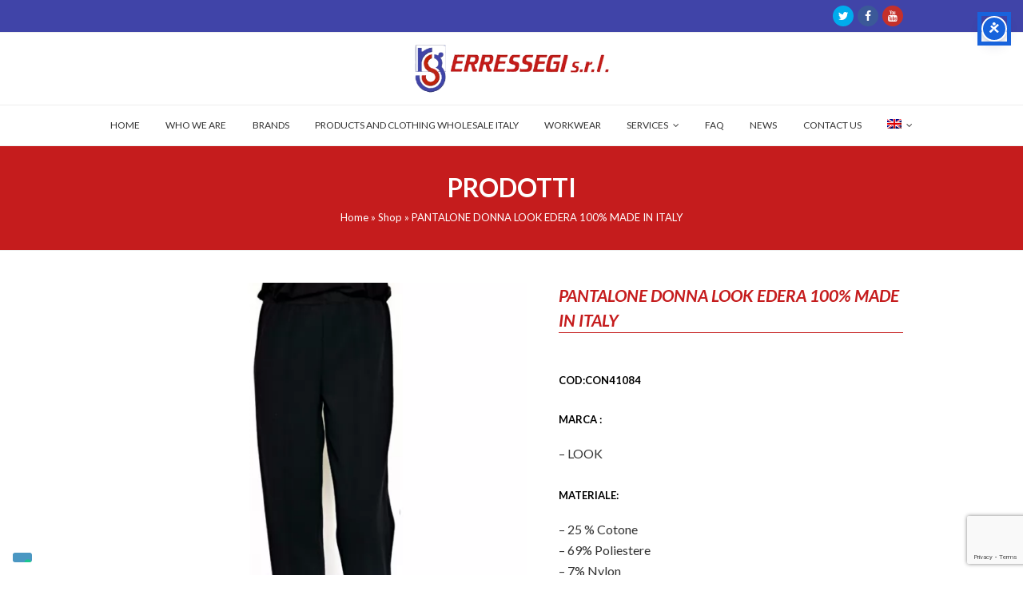

--- FILE ---
content_type: text/html; charset=UTF-8
request_url: https://www.erressegi.it/en/shop/pantalone-donna-look-edera-100-made-in-italy/
body_size: 14676
content:
<!DOCTYPE html>
<html lang="en-US"  >
<head>
<!-- Global site tag (gtag.js) - Google Analytics -->
<script async src="https://www.googletagmanager.com/gtag/js?id=UA-37115901-3"></script>
<script>
  window.dataLayer = window.dataLayer || [];
  function gtag(){dataLayer.push(arguments);}
  gtag('js', new Date());

  gtag('config', 'UA-37115901-3');
  gtag('config', 'G-MGWT4J3Q30'); /* GA4 */
</script>
<meta name="google-site-verification" content="n1HA0ehkkllcpuwowMJFNjvq_XiG8_90IPszGMv9MG4" />
<meta charset="UTF-8">
<link rel="profile" href="https://gmpg.org/xfn/11">
<!--
<script src="https://kit.fontawesome.com/69191c4422.js" crossorigin="anonymous"></script>
-->
<script>
document.addEventListener( 'wpcf7mailsent', function( event ) {
 gtag('event', 'Submit Form', {'event_category': 'Contact'});
}, false );
</script>
<meta name='robots' content='index, follow, max-image-preview:large, max-snippet:-1, max-video-preview:-1' />
	<style>img:is([sizes="auto" i], [sizes^="auto," i]) { contain-intrinsic-size: 3000px 1500px }</style>
	<link rel="alternate" hreflang="en" href="https://www.erressegi.it/en/shop/pantalone-donna-look-edera-100-made-in-italy/" />
<link rel="alternate" hreflang="it" href="https://www.erressegi.it/shop/pantalone-donna-look-edera-100-made-in-italy/" />
<link rel="alternate" hreflang="x-default" href="https://www.erressegi.it/shop/pantalone-donna-look-edera-100-made-in-italy/" />
<meta name="dlm-version" content="5.0.25">
<!-- Google Tag Manager for WordPress by gtm4wp.com -->
<script data-cfasync="false" data-pagespeed-no-defer>
	var gtm4wp_datalayer_name = "dataLayer";
	var dataLayer = dataLayer || [];
</script>
<!-- End Google Tag Manager for WordPress by gtm4wp.com --><meta name="viewport" content="width=device-width, initial-scale=1">
<meta name="generator" content="Total WordPress Theme 4.7.1" />
<meta http-equiv="X-UA-Compatible" content="IE=edge" />

	<!-- This site is optimized with the Yoast SEO plugin v24.8.1 - https://yoast.com/wordpress/plugins/seo/ -->
	<title>PANTALONE DONNA LOOK EDERA 100% MADE IN ITALY - PANTS Bologna</title>
	<meta name="description" content="PANTALONE DONNA LOOK EDERA 100% MADE IN ITALY - PANTS Bologna - COD:CON41084  MARCA : - LOOK MATERIALE: - 25 % Cotone - 69% Poliestere - 7% Nylon - 4% Elastan COLORE: - Marrone - Marrone scuro - Blu - Nero - Grigio TAGLIE: - M - L - XL - 2XL" />
	<link rel="canonical" href="https://www.erressegi.it/en/shop/pantalone-donna-look-edera-100-made-in-italy/" />
	<meta property="og:locale" content="en_US" />
	<meta property="og:type" content="article" />
	<meta property="og:title" content="PANTALONE DONNA LOOK EDERA 100% MADE IN ITALY - PANTS Bologna" />
	<meta property="og:description" content="PANTALONE DONNA LOOK EDERA 100% MADE IN ITALY - PANTS Bologna - COD:CON41084  MARCA : - LOOK MATERIALE: - 25 % Cotone - 69% Poliestere - 7% Nylon - 4% Elastan COLORE: - Marrone - Marrone scuro - Blu - Nero - Grigio TAGLIE: - M - L - XL - 2XL" />
	<meta property="og:url" content="https://www.erressegi.it/en/shop/pantalone-donna-look-edera-100-made-in-italy/" />
	<meta property="og:site_name" content="ERRESSEGI s.r.l." />
	<meta property="article:publisher" content="https://www.facebook.com/ingrosso.abbigliamento" />
	<meta property="og:image" content="https://www.erressegi.it/wp-content/uploads/2021/10/13.jpg" />
	<meta property="og:image:width" content="1000" />
	<meta property="og:image:height" content="1000" />
	<meta property="og:image:type" content="image/jpeg" />
	<meta name="twitter:card" content="summary_large_image" />
	<meta name="twitter:site" content="@Erressegi" />
	<!-- / Yoast SEO plugin. -->


<link rel='dns-prefetch' href='//cdn.iubenda.com' />
<link rel='dns-prefetch' href='//fonts.googleapis.com' />
<link rel="alternate" type="application/rss+xml" title="ERRESSEGI s.r.l. &raquo; Feed" href="https://www.erressegi.it/en/feed/" />
<link rel='stylesheet' id='wpa-css-css' href='https://www.erressegi.it/wp-content/plugins/wp-attachments/styles/0/wpa.css?ver=6.7.4' type='text/css' media='all' />
<link rel='stylesheet' id='js_composer_front-css' href='https://www.erressegi.it/wp-content/plugins/js_composer/assets/css/js_composer.min.css?ver=6.10.0' type='text/css' media='all' />
<link rel='stylesheet' id='wp-block-library-css' href='https://www.erressegi.it/wp-includes/css/dist/block-library/style.min.css?ver=6.7.4' type='text/css' media='all' />
<style id='classic-theme-styles-inline-css' type='text/css'>
/*! This file is auto-generated */
.wp-block-button__link{color:#fff;background-color:#32373c;border-radius:9999px;box-shadow:none;text-decoration:none;padding:calc(.667em + 2px) calc(1.333em + 2px);font-size:1.125em}.wp-block-file__button{background:#32373c;color:#fff;text-decoration:none}
</style>
<style id='global-styles-inline-css' type='text/css'>
:root{--wp--preset--aspect-ratio--square: 1;--wp--preset--aspect-ratio--4-3: 4/3;--wp--preset--aspect-ratio--3-4: 3/4;--wp--preset--aspect-ratio--3-2: 3/2;--wp--preset--aspect-ratio--2-3: 2/3;--wp--preset--aspect-ratio--16-9: 16/9;--wp--preset--aspect-ratio--9-16: 9/16;--wp--preset--color--black: #000000;--wp--preset--color--cyan-bluish-gray: #abb8c3;--wp--preset--color--white: #ffffff;--wp--preset--color--pale-pink: #f78da7;--wp--preset--color--vivid-red: #cf2e2e;--wp--preset--color--luminous-vivid-orange: #ff6900;--wp--preset--color--luminous-vivid-amber: #fcb900;--wp--preset--color--light-green-cyan: #7bdcb5;--wp--preset--color--vivid-green-cyan: #00d084;--wp--preset--color--pale-cyan-blue: #8ed1fc;--wp--preset--color--vivid-cyan-blue: #0693e3;--wp--preset--color--vivid-purple: #9b51e0;--wp--preset--gradient--vivid-cyan-blue-to-vivid-purple: linear-gradient(135deg,rgba(6,147,227,1) 0%,rgb(155,81,224) 100%);--wp--preset--gradient--light-green-cyan-to-vivid-green-cyan: linear-gradient(135deg,rgb(122,220,180) 0%,rgb(0,208,130) 100%);--wp--preset--gradient--luminous-vivid-amber-to-luminous-vivid-orange: linear-gradient(135deg,rgba(252,185,0,1) 0%,rgba(255,105,0,1) 100%);--wp--preset--gradient--luminous-vivid-orange-to-vivid-red: linear-gradient(135deg,rgba(255,105,0,1) 0%,rgb(207,46,46) 100%);--wp--preset--gradient--very-light-gray-to-cyan-bluish-gray: linear-gradient(135deg,rgb(238,238,238) 0%,rgb(169,184,195) 100%);--wp--preset--gradient--cool-to-warm-spectrum: linear-gradient(135deg,rgb(74,234,220) 0%,rgb(151,120,209) 20%,rgb(207,42,186) 40%,rgb(238,44,130) 60%,rgb(251,105,98) 80%,rgb(254,248,76) 100%);--wp--preset--gradient--blush-light-purple: linear-gradient(135deg,rgb(255,206,236) 0%,rgb(152,150,240) 100%);--wp--preset--gradient--blush-bordeaux: linear-gradient(135deg,rgb(254,205,165) 0%,rgb(254,45,45) 50%,rgb(107,0,62) 100%);--wp--preset--gradient--luminous-dusk: linear-gradient(135deg,rgb(255,203,112) 0%,rgb(199,81,192) 50%,rgb(65,88,208) 100%);--wp--preset--gradient--pale-ocean: linear-gradient(135deg,rgb(255,245,203) 0%,rgb(182,227,212) 50%,rgb(51,167,181) 100%);--wp--preset--gradient--electric-grass: linear-gradient(135deg,rgb(202,248,128) 0%,rgb(113,206,126) 100%);--wp--preset--gradient--midnight: linear-gradient(135deg,rgb(2,3,129) 0%,rgb(40,116,252) 100%);--wp--preset--font-size--small: 13px;--wp--preset--font-size--medium: 20px;--wp--preset--font-size--large: 36px;--wp--preset--font-size--x-large: 42px;--wp--preset--font-family--inter: "Inter", sans-serif;--wp--preset--font-family--cardo: Cardo;--wp--preset--spacing--20: 0.44rem;--wp--preset--spacing--30: 0.67rem;--wp--preset--spacing--40: 1rem;--wp--preset--spacing--50: 1.5rem;--wp--preset--spacing--60: 2.25rem;--wp--preset--spacing--70: 3.38rem;--wp--preset--spacing--80: 5.06rem;--wp--preset--shadow--natural: 6px 6px 9px rgba(0, 0, 0, 0.2);--wp--preset--shadow--deep: 12px 12px 50px rgba(0, 0, 0, 0.4);--wp--preset--shadow--sharp: 6px 6px 0px rgba(0, 0, 0, 0.2);--wp--preset--shadow--outlined: 6px 6px 0px -3px rgba(255, 255, 255, 1), 6px 6px rgba(0, 0, 0, 1);--wp--preset--shadow--crisp: 6px 6px 0px rgba(0, 0, 0, 1);}:where(.is-layout-flex){gap: 0.5em;}:where(.is-layout-grid){gap: 0.5em;}body .is-layout-flex{display: flex;}.is-layout-flex{flex-wrap: wrap;align-items: center;}.is-layout-flex > :is(*, div){margin: 0;}body .is-layout-grid{display: grid;}.is-layout-grid > :is(*, div){margin: 0;}:where(.wp-block-columns.is-layout-flex){gap: 2em;}:where(.wp-block-columns.is-layout-grid){gap: 2em;}:where(.wp-block-post-template.is-layout-flex){gap: 1.25em;}:where(.wp-block-post-template.is-layout-grid){gap: 1.25em;}.has-black-color{color: var(--wp--preset--color--black) !important;}.has-cyan-bluish-gray-color{color: var(--wp--preset--color--cyan-bluish-gray) !important;}.has-white-color{color: var(--wp--preset--color--white) !important;}.has-pale-pink-color{color: var(--wp--preset--color--pale-pink) !important;}.has-vivid-red-color{color: var(--wp--preset--color--vivid-red) !important;}.has-luminous-vivid-orange-color{color: var(--wp--preset--color--luminous-vivid-orange) !important;}.has-luminous-vivid-amber-color{color: var(--wp--preset--color--luminous-vivid-amber) !important;}.has-light-green-cyan-color{color: var(--wp--preset--color--light-green-cyan) !important;}.has-vivid-green-cyan-color{color: var(--wp--preset--color--vivid-green-cyan) !important;}.has-pale-cyan-blue-color{color: var(--wp--preset--color--pale-cyan-blue) !important;}.has-vivid-cyan-blue-color{color: var(--wp--preset--color--vivid-cyan-blue) !important;}.has-vivid-purple-color{color: var(--wp--preset--color--vivid-purple) !important;}.has-black-background-color{background-color: var(--wp--preset--color--black) !important;}.has-cyan-bluish-gray-background-color{background-color: var(--wp--preset--color--cyan-bluish-gray) !important;}.has-white-background-color{background-color: var(--wp--preset--color--white) !important;}.has-pale-pink-background-color{background-color: var(--wp--preset--color--pale-pink) !important;}.has-vivid-red-background-color{background-color: var(--wp--preset--color--vivid-red) !important;}.has-luminous-vivid-orange-background-color{background-color: var(--wp--preset--color--luminous-vivid-orange) !important;}.has-luminous-vivid-amber-background-color{background-color: var(--wp--preset--color--luminous-vivid-amber) !important;}.has-light-green-cyan-background-color{background-color: var(--wp--preset--color--light-green-cyan) !important;}.has-vivid-green-cyan-background-color{background-color: var(--wp--preset--color--vivid-green-cyan) !important;}.has-pale-cyan-blue-background-color{background-color: var(--wp--preset--color--pale-cyan-blue) !important;}.has-vivid-cyan-blue-background-color{background-color: var(--wp--preset--color--vivid-cyan-blue) !important;}.has-vivid-purple-background-color{background-color: var(--wp--preset--color--vivid-purple) !important;}.has-black-border-color{border-color: var(--wp--preset--color--black) !important;}.has-cyan-bluish-gray-border-color{border-color: var(--wp--preset--color--cyan-bluish-gray) !important;}.has-white-border-color{border-color: var(--wp--preset--color--white) !important;}.has-pale-pink-border-color{border-color: var(--wp--preset--color--pale-pink) !important;}.has-vivid-red-border-color{border-color: var(--wp--preset--color--vivid-red) !important;}.has-luminous-vivid-orange-border-color{border-color: var(--wp--preset--color--luminous-vivid-orange) !important;}.has-luminous-vivid-amber-border-color{border-color: var(--wp--preset--color--luminous-vivid-amber) !important;}.has-light-green-cyan-border-color{border-color: var(--wp--preset--color--light-green-cyan) !important;}.has-vivid-green-cyan-border-color{border-color: var(--wp--preset--color--vivid-green-cyan) !important;}.has-pale-cyan-blue-border-color{border-color: var(--wp--preset--color--pale-cyan-blue) !important;}.has-vivid-cyan-blue-border-color{border-color: var(--wp--preset--color--vivid-cyan-blue) !important;}.has-vivid-purple-border-color{border-color: var(--wp--preset--color--vivid-purple) !important;}.has-vivid-cyan-blue-to-vivid-purple-gradient-background{background: var(--wp--preset--gradient--vivid-cyan-blue-to-vivid-purple) !important;}.has-light-green-cyan-to-vivid-green-cyan-gradient-background{background: var(--wp--preset--gradient--light-green-cyan-to-vivid-green-cyan) !important;}.has-luminous-vivid-amber-to-luminous-vivid-orange-gradient-background{background: var(--wp--preset--gradient--luminous-vivid-amber-to-luminous-vivid-orange) !important;}.has-luminous-vivid-orange-to-vivid-red-gradient-background{background: var(--wp--preset--gradient--luminous-vivid-orange-to-vivid-red) !important;}.has-very-light-gray-to-cyan-bluish-gray-gradient-background{background: var(--wp--preset--gradient--very-light-gray-to-cyan-bluish-gray) !important;}.has-cool-to-warm-spectrum-gradient-background{background: var(--wp--preset--gradient--cool-to-warm-spectrum) !important;}.has-blush-light-purple-gradient-background{background: var(--wp--preset--gradient--blush-light-purple) !important;}.has-blush-bordeaux-gradient-background{background: var(--wp--preset--gradient--blush-bordeaux) !important;}.has-luminous-dusk-gradient-background{background: var(--wp--preset--gradient--luminous-dusk) !important;}.has-pale-ocean-gradient-background{background: var(--wp--preset--gradient--pale-ocean) !important;}.has-electric-grass-gradient-background{background: var(--wp--preset--gradient--electric-grass) !important;}.has-midnight-gradient-background{background: var(--wp--preset--gradient--midnight) !important;}.has-small-font-size{font-size: var(--wp--preset--font-size--small) !important;}.has-medium-font-size{font-size: var(--wp--preset--font-size--medium) !important;}.has-large-font-size{font-size: var(--wp--preset--font-size--large) !important;}.has-x-large-font-size{font-size: var(--wp--preset--font-size--x-large) !important;}
:where(.wp-block-post-template.is-layout-flex){gap: 1.25em;}:where(.wp-block-post-template.is-layout-grid){gap: 1.25em;}
:where(.wp-block-columns.is-layout-flex){gap: 2em;}:where(.wp-block-columns.is-layout-grid){gap: 2em;}
:root :where(.wp-block-pullquote){font-size: 1.5em;line-height: 1.6;}
</style>
<link rel='stylesheet' id='rs-plugin-settings-css' href='https://www.erressegi.it/wp-content/plugins/revslider/public/assets/css/settings.css?ver=5.4.8' type='text/css' media='all' />
<style id='rs-plugin-settings-inline-css' type='text/css'>
#rs-demo-id {}
</style>
<link rel='stylesheet' id='woocommerce-general-css' href='https://www.erressegi.it/wp-content/plugins/woocommerce/assets/css/woocommerce.css?ver=9.7.2' type='text/css' media='all' />
<style id='woocommerce-inline-inline-css' type='text/css'>
.woocommerce form .form-row .required { visibility: visible; }
</style>
<link rel='stylesheet' id='wpml-menu-item-0-css' href='https://www.erressegi.it/wp-content/plugins/sitepress-multilingual-cms/templates/language-switchers/menu-item/style.min.css?ver=1' type='text/css' media='all' />
<link rel='stylesheet' id='brands-styles-css' href='https://www.erressegi.it/wp-content/plugins/woocommerce/assets/css/brands.css?ver=9.7.2' type='text/css' media='all' />
<link rel='stylesheet' id='parent-style-css' href='https://www.erressegi.it/wp-content/themes/Total/style.css?ver=4.7.1' type='text/css' media='all' />
<link rel='stylesheet' id='wpex-style-css' href='https://www.erressegi.it/wp-content/themes/total-child-theme/style.css?ver=4.7.1' type='text/css' media='all' />
<link rel='stylesheet' id='wpex-google-font-open-sans-css' href='//fonts.googleapis.com/css?family=Open+Sans:100,200,300,400,500,600,700,800,900,100i,200i,300i,400i,500i,600i,700i,800i,900i&#038;subset=latin' type='text/css' media='all' />
<link rel='stylesheet' id='wpex-woocommerce-css' href='https://www.erressegi.it/wp-content/themes/Total/assets/css/wpex-woocommerce.css?ver=4.7.1' type='text/css' media='all' />
<link rel='stylesheet' id='wpex-woocommerce-responsive-css' href='https://www.erressegi.it/wp-content/themes/Total/assets/css/wpex-woocommerce-responsive.css?ver=4.7.1' type='text/css' media='only screen and (max-width: 768px)' />
<link rel='stylesheet' id='wpex-visual-composer-css' href='https://www.erressegi.it/wp-content/themes/Total/assets/css/wpex-visual-composer.css?ver=4.7.1' type='text/css' media='all' />
<link rel='stylesheet' id='wpex-visual-composer-extend-css' href='https://www.erressegi.it/wp-content/themes/Total/assets/css/wpex-visual-composer-extend.css?ver=4.7.1' type='text/css' media='all' />
<!--[if IE 8]>
<link rel='stylesheet' id='wpex-ie8-css' href='https://www.erressegi.it/wp-content/themes/Total/assets/css/wpex-ie8.css?ver=4.7.1' type='text/css' media='all' />
<![endif]-->
<!--[if IE 9]>
<link rel='stylesheet' id='wpex-ie9-css' href='https://www.erressegi.it/wp-content/themes/Total/assets/css/wpex-ie9.css?ver=4.7.1' type='text/css' media='all' />
<![endif]-->
<link rel='stylesheet' id='wpex-ilightbox-minimal-css' href='https://www.erressegi.it/wp-content/themes/Total/assets/lib/ilightbox/minimal/ilightbox-minimal-skin.css?ver=4.7.1' type='text/css' media='all' />
<link rel='stylesheet' id='wpex-responsive-css' href='https://www.erressegi.it/wp-content/themes/Total/assets/css/wpex-responsive.css?ver=4.7.1' type='text/css' media='all' />

<script  type="text/javascript" class=" _iub_cs_skip" type="text/javascript" id="iubenda-head-inline-scripts-0">
/* <![CDATA[ */
var _iub = _iub || [];
_iub.csConfiguration = {"invalidateConsentWithoutLog":true,"consentOnContinuedBrowsing":false,"whitelabel":false,"lang":"en-GB","floatingPreferencesButtonDisplay":"bottom-left","siteId":2525668,"perPurposeConsent":true,"cookiePolicyId":70636169, "banner":{ "closeButtonRejects":true,"acceptButtonDisplay":true,"customizeButtonDisplay":true,"explicitWithdrawal":true,"position":"float-bottom-center","rejectButtonDisplay":true }};
/* ]]> */
</script>
<script  type="text/javascript" charset="UTF-8" async="" class=" _iub_cs_skip" type="text/javascript" src="//cdn.iubenda.com/cs/iubenda_cs.js?ver=3.12.1" id="iubenda-head-scripts-0-js"></script>
<script type="text/javascript" id="accessibility-widget-js-extra">
/* <![CDATA[ */
var _cyA11yConfig = {"status":{"mobile":true,"desktop":true},"iconId":"default","iconSize":"32","label":"Accessibility widget","heading":"Accessibility menu","position":{"mobile":"bottom-left","desktop":"top-right"},"language":{"default":"it","selected":[]},"margins":{"desktop":{"top":20,"bottom":20,"left":20,"right":20},"mobile":{"top":20,"bottom":20,"left":20,"right":20}},"primaryColor":"#1863DC","modules":{"color":{"darkContrast":{"enabled":true},"lightContrast":{"enabled":true},"highContrast":{"enabled":true},"highSaturation":{"enabled":true},"lightSaturation":{"monochrome":true},"content":{"highlightText":{"enabled":true},"highlightLinks":{"enabled":true},"dyslexicFont":{"enabled":true},"letterSpacing":{"enabled":true},"lineHeight":{"enabled":true},"fontWeight":{"enabled":true}}},"statement":{"enabled":false,"url":""}}};
/* ]]> */
</script>
<script type="text/javascript" src="https://www.erressegi.it/wp-content/plugins/accessibility-widget/lite/frontend/assets/js/widget.min.js?ver=3.0.1" id="accessibility-widget-js"></script>
<script type="text/javascript" src="https://www.erressegi.it/wp-includes/js/jquery/jquery.min.js?ver=3.7.1" id="jquery-core-js"></script>
<script type="text/javascript" src="https://www.erressegi.it/wp-includes/js/jquery/jquery-migrate.min.js?ver=3.4.1" id="jquery-migrate-js"></script>
<script type="text/javascript" src="https://www.erressegi.it/wp-content/plugins/revslider/public/assets/js/jquery.themepunch.tools.min.js?ver=5.4.8" id="tp-tools-js"></script>
<script type="text/javascript" src="https://www.erressegi.it/wp-content/plugins/revslider/public/assets/js/jquery.themepunch.revolution.min.js?ver=5.4.8" id="revmin-js"></script>
<script type="text/javascript" src="https://www.erressegi.it/wp-content/plugins/woocommerce/assets/js/jquery-blockui/jquery.blockUI.min.js?ver=2.7.0-wc.9.7.2" id="jquery-blockui-js" data-wp-strategy="defer"></script>
<script type="text/javascript" id="wc-add-to-cart-js-extra">
/* <![CDATA[ */
var wc_add_to_cart_params = {"ajax_url":"\/wp-admin\/admin-ajax.php?lang=en","wc_ajax_url":"\/en\/?wc-ajax=%%endpoint%%","i18n_view_cart":"View cart","cart_url":"https:\/\/www.erressegi.it\/en\/cart\/","is_cart":"","cart_redirect_after_add":"no"};
/* ]]> */
</script>
<script type="text/javascript" src="https://www.erressegi.it/wp-content/plugins/woocommerce/assets/js/frontend/add-to-cart.min.js?ver=9.7.2" id="wc-add-to-cart-js" data-wp-strategy="defer"></script>
<script type="text/javascript" id="wc-single-product-js-extra">
/* <![CDATA[ */
var wc_single_product_params = {"i18n_required_rating_text":"Please select a rating","i18n_rating_options":["1 of 5 stars","2 of 5 stars","3 of 5 stars","4 of 5 stars","5 of 5 stars"],"i18n_product_gallery_trigger_text":"View full-screen image gallery","review_rating_required":"yes","flexslider":{"rtl":false,"animation":"slide","smoothHeight":true,"directionNav":false,"controlNav":"thumbnails","slideshow":false,"animationSpeed":600,"animationLoop":false,"allowOneSlide":false},"zoom_enabled":"","zoom_options":[],"photoswipe_enabled":"","photoswipe_options":{"shareEl":false,"closeOnScroll":false,"history":false,"hideAnimationDuration":0,"showAnimationDuration":0},"flexslider_enabled":"1"};
/* ]]> */
</script>
<script type="text/javascript" src="https://www.erressegi.it/wp-content/plugins/woocommerce/assets/js/frontend/single-product.min.js?ver=9.7.2" id="wc-single-product-js" defer="defer" data-wp-strategy="defer"></script>
<script type="text/javascript" src="https://www.erressegi.it/wp-content/plugins/woocommerce/assets/js/js-cookie/js.cookie.min.js?ver=2.1.4-wc.9.7.2" id="js-cookie-js" defer="defer" data-wp-strategy="defer"></script>
<script type="text/javascript" id="woocommerce-js-extra">
/* <![CDATA[ */
var woocommerce_params = {"ajax_url":"\/wp-admin\/admin-ajax.php?lang=en","wc_ajax_url":"\/en\/?wc-ajax=%%endpoint%%","i18n_password_show":"Show password","i18n_password_hide":"Hide password"};
/* ]]> */
</script>
<script type="text/javascript" src="https://www.erressegi.it/wp-content/plugins/woocommerce/assets/js/frontend/woocommerce.min.js?ver=9.7.2" id="woocommerce-js" defer="defer" data-wp-strategy="defer"></script>
<script type="text/javascript" src="https://www.erressegi.it/wp-content/plugins/js_composer/assets/js/vendors/woocommerce-add-to-cart.js?ver=6.10.0" id="vc_woocommerce-add-to-cart-js-js"></script>
<!--[if lt IE 9]>
<script type="text/javascript" src="https://www.erressegi.it/wp-content/themes/Total/assets/js/dynamic/html5.js?ver=4.7.1" id="wpex-html5shiv-js"></script>
<![endif]-->
<link rel="https://api.w.org/" href="https://www.erressegi.it/en/wp-json/" /><link rel="alternate" title="JSON" type="application/json" href="https://www.erressegi.it/en/wp-json/wp/v2/product/4976" /><link rel="EditURI" type="application/rsd+xml" title="RSD" href="https://www.erressegi.it/xmlrpc.php?rsd" />
<meta name="generator" content="WordPress 6.7.4" />
<meta name="generator" content="WooCommerce 9.7.2" />
<link rel="alternate" title="oEmbed (JSON)" type="application/json+oembed" href="https://www.erressegi.it/en/wp-json/oembed/1.0/embed?url=https%3A%2F%2Fwww.erressegi.it%2Fen%2Fshop%2Fpantalone-donna-look-edera-100-made-in-italy%2F" />
<link rel="alternate" title="oEmbed (XML)" type="text/xml+oembed" href="https://www.erressegi.it/en/wp-json/oembed/1.0/embed?url=https%3A%2F%2Fwww.erressegi.it%2Fen%2Fshop%2Fpantalone-donna-look-edera-100-made-in-italy%2F&#038;format=xml" />
<meta name="generator" content="WPML ver:4.7.3 stt:1,27;" />
<script>document.createElement( "picture" );if(!window.HTMLPictureElement && document.addEventListener) {window.addEventListener("DOMContentLoaded", function() {var s = document.createElement("script");s.src = "https://www.erressegi.it/wp-content/plugins/webp-express/js/picturefill.min.js";document.body.appendChild(s);});}</script>
<!-- Google Tag Manager for WordPress by gtm4wp.com -->
<!-- GTM Container placement set to footer -->
<script data-cfasync="false" data-pagespeed-no-defer type="text/javascript">
	var dataLayer_content = {"pagePostType":"product","pagePostType2":"single-product","pagePostAuthor":"erressegi"};
	dataLayer.push( dataLayer_content );
</script>
<script data-cfasync="false">
(function(w,d,s,l,i){w[l]=w[l]||[];w[l].push({'gtm.start':
new Date().getTime(),event:'gtm.js'});var f=d.getElementsByTagName(s)[0],
j=d.createElement(s),dl=l!='dataLayer'?'&l='+l:'';j.async=true;j.src=
'//www.googletagmanager.com/gtm.js?id='+i+dl;f.parentNode.insertBefore(j,f);
})(window,document,'script','dataLayer','GTM-WBWLDQV');
</script>
<!-- End Google Tag Manager for WordPress by gtm4wp.com --><link rel="icon" href="https://www.erressegi.it/wp-content/uploads/2019/01/favicon-erressegi.png" sizes="32x32"><link rel="shortcut icon" href="https://www.erressegi.it/wp-content/uploads/2019/01/favicon-erressegi.png">	<noscript><style>.woocommerce-product-gallery{ opacity: 1 !important; }</style></noscript>
	<style class='wp-fonts-local' type='text/css'>
@font-face{font-family:Inter;font-style:normal;font-weight:300 900;font-display:fallback;src:url('https://www.erressegi.it/wp-content/plugins/woocommerce/assets/fonts/Inter-VariableFont_slnt,wght.woff2') format('woff2');font-stretch:normal;}
@font-face{font-family:Cardo;font-style:normal;font-weight:400;font-display:fallback;src:url('https://www.erressegi.it/wp-content/plugins/woocommerce/assets/fonts/cardo_normal_400.woff2') format('woff2');}
</style>
<noscript><style>body .wpex-vc-row-stretched, body .vc_row-o-full-height { visibility: visible; }</style></noscript><script type="text/javascript">function setREVStartSize(e){									
						try{ e.c=jQuery(e.c);var i=jQuery(window).width(),t=9999,r=0,n=0,l=0,f=0,s=0,h=0;
							if(e.responsiveLevels&&(jQuery.each(e.responsiveLevels,function(e,f){f>i&&(t=r=f,l=e),i>f&&f>r&&(r=f,n=e)}),t>r&&(l=n)),f=e.gridheight[l]||e.gridheight[0]||e.gridheight,s=e.gridwidth[l]||e.gridwidth[0]||e.gridwidth,h=i/s,h=h>1?1:h,f=Math.round(h*f),"fullscreen"==e.sliderLayout){var u=(e.c.width(),jQuery(window).height());if(void 0!=e.fullScreenOffsetContainer){var c=e.fullScreenOffsetContainer.split(",");if (c) jQuery.each(c,function(e,i){u=jQuery(i).length>0?u-jQuery(i).outerHeight(!0):u}),e.fullScreenOffset.split("%").length>1&&void 0!=e.fullScreenOffset&&e.fullScreenOffset.length>0?u-=jQuery(window).height()*parseInt(e.fullScreenOffset,0)/100:void 0!=e.fullScreenOffset&&e.fullScreenOffset.length>0&&(u-=parseInt(e.fullScreenOffset,0))}f=u}else void 0!=e.minHeight&&f<e.minHeight&&(f=e.minHeight);e.c.closest(".rev_slider_wrapper").css({height:f})					
						}catch(d){console.log("Failure at Presize of Slider:"+d)}						
					};</script>
<noscript><style> .wpb_animate_when_almost_visible { opacity: 1; }</style></noscript><style type="text/css" data-type="wpex-css" id="wpex-css">.woocommerce div.product div.images .flex-control-thumbs li:nth-child(4n+1){clear:none}.product-variation-thumbs a,.woocommerce div.product div.images .flex-control-thumbs li{width:16.666666666667%}.woocommerce div.product div.images .flex-control-thumbs li:nth-child(6n+1){clear:both}a:focus{outline:0;border:0}/*TYPOGRAPHY*/body{font-family:"Open Sans"}/*Logo Height*/#site-logo img{max-height:60px}/*CUSTOMIZER STYLING*/#site-navigation-wrap{background-color:#ffffff}#site-navigation-sticky-wrapper.is-sticky #site-navigation-wrap{background-color:#ffffff}.woocommerce ul.products li.product .star-rating{display:none}.woocommerce ul.products li.product .price{display:none}.woocommerce ul.products li.product a.button{display:none}.woocommerce div.product .woocommerce-product-rating{display:none}</style></head>

<body data-rsssl=1 class="product-template-default single single-product postid-4976 wp-custom-logo theme-Total woocommerce woocommerce-page woocommerce-no-js wpex-theme wpex-responsive full-width-main-layout no-composer wpex-live-site content-full-width has-topbar has-breadcrumbs sidebar-widget-icons hasnt-overlay-header wpex-mobile-toggle-menu-icon_buttons has-mobile-menu woo-single-responsive-tabs wpml-language-en wpb-js-composer js-comp-ver-6.10.0 vc_responsive">


	<span data-ls_id="#site_top"></span>
	<div id="outer-wrap" class="clr">

		
		<div id="wrap" class="clr">

			

	<div id="top-bar-wrap" class="clr">
		<div id="top-bar" class="clr container">
			

<div id="top-bar-social" class="clr top-bar-right social-style-flat-color-round">

	<a rel="nofollow" href="https://twitter.com/Erressegi" title="Twitter" target="_blank" class="wpex-twitter wpex-social-btn wpex-social-btn-flat wpex-social-bg wpex-round"><span class="fa fa-twitter" aria-hidden="true"></span><span class="screen-reader-text">Twitter</span></a><a rel="nofollow" href="https://www.facebook.com/ingrosso.abbigliamento" title="Facebook" target="_blank" class="wpex-facebook wpex-social-btn wpex-social-btn-flat wpex-social-bg wpex-round"><span class="fa fa-facebook" aria-hidden="true"></span><span class="screen-reader-text">Facebook</span></a><a rel="nofollow" href="https://www.youtube.com/user/Erressegi" title="Youtube" target="_blank" class="wpex-youtube wpex-social-btn wpex-social-btn-flat wpex-social-bg wpex-round"><span class="fa fa-youtube" aria-hidden="true"></span><span class="screen-reader-text">Youtube</span></a>
</div><!-- #top-bar-social -->		</div><!-- #top-bar -->
	</div><!-- #top-bar-wrap -->



<header id="site-header" class="header-three wpex-full-width wpex-reposition-cart-search-drops wpex-dropdown-style-minimal-sq dyn-styles clr"  >

	
	<div id="site-header-inner" class="container clr">

		
<div id="site-logo" class="site-branding clr header-three-logo">
	<div id="site-logo-inner" class="clr"><a href="https://www.erressegi.it/en/" rel="home" class="main-logo"><img src="https://www.erressegi.it/wp-content/uploads/2018/11/logo-erressegi.png" alt="ERRESSEGI s.r.l." class="logo-img" data-no-retina="data-no-retina" height="60" /></a></div>
</div>
<div id="mobile-menu" class="clr wpex-mobile-menu-toggle wpex-hidden"><a href="#" class="mobile-menu-toggle" aria-label="Toggle mobile menu"><span class="wpex-bars" aria-hidden="true"><span></span></span><span class="screen-reader-text">Open Mobile Menu</span></a></div>
	</div><!-- #site-header-inner -->

	
	
	<div id="site-navigation-wrap" class="navbar-style-three fixed-nav clr">

		<nav id="site-navigation" class="navigation main-navigation clr container"   aria-label="Main menu">

			
				<ul id="menu-menu-ita-inglese" class="dropdown-menu sf-menu"><li id="menu-item-2472" class="menu-item menu-item-type-post_type menu-item-object-page menu-item-home menu-item-2472"><a href="https://www.erressegi.it/en/"><span class="link-inner">Home</span></a></li>
<li id="menu-item-2473" class="menu-item menu-item-type-post_type menu-item-object-page menu-item-2473"><a href="https://www.erressegi.it/en/abbigliamento-professionale-bologna/"><span class="link-inner">Who we are</span></a></li>
<li id="menu-item-2474" class="menu-item menu-item-type-post_type menu-item-object-page menu-item-2474"><a href="https://www.erressegi.it/en/marchi-abbigliamento-erressegi/"><span class="link-inner">Brands</span></a></li>
<li id="menu-item-2475" class="menu-item menu-item-type-post_type menu-item-object-page menu-item-2475"><a href="https://www.erressegi.it/en/ingrosso-abbigliamento-bologna/"><span class="link-inner">Products and Clothing wholesale Italy</span></a></li>
<li id="menu-item-5963" class="menu-item menu-item-type-custom menu-item-object-custom menu-item-5963"><a href="https://www.erressegi.it/en/categoria-prodotto/abbigliamento-da-lavoro-en/"><span class="link-inner">Workwear</span></a></li>
<li id="menu-item-2476" class="menu-item menu-item-type-custom menu-item-object-custom menu-item-has-children dropdown menu-item-2476"><a><span class="link-inner">Services <span class="nav-arrow top-level fa fa-angle-down"></span></span></a>
<ul class="sub-menu">
	<li id="menu-item-2477" class="menu-item menu-item-type-post_type menu-item-object-page menu-item-2477"><a href="https://www.erressegi.it/en/articoli-promozionali-bologna/"><span class="link-inner">Promo items</span></a></li>
	<li id="menu-item-2478" class="menu-item menu-item-type-post_type menu-item-object-page menu-item-2478"><a href="https://www.erressegi.it/en/abbigliamento-personalizzato-bologna/"><span class="link-inner">Custumizations</span></a></li>
	<li id="menu-item-2479" class="menu-item menu-item-type-post_type menu-item-object-page menu-item-2479"><a href="https://www.erressegi.it/en/abbigliamento-su-misura-bologna/"><span class="link-inner">Tailor made solutions</span></a></li>
</ul>
</li>
<li id="menu-item-2480" class="menu-item menu-item-type-post_type menu-item-object-page menu-item-2480"><a href="https://www.erressegi.it/en/faq/"><span class="link-inner">FAQ</span></a></li>
<li id="menu-item-2481" class="menu-item menu-item-type-post_type menu-item-object-page menu-item-2481"><a href="https://www.erressegi.it/en/news-abbigliamento-professionale-bologna/"><span class="link-inner">News</span></a></li>
<li id="menu-item-2482" class="menu-item menu-item-type-post_type menu-item-object-page menu-item-2482"><a href="https://www.erressegi.it/en/erressegi-abbigliamento-richiesta-contatti/"><span class="link-inner">Contact Us</span></a></li>
<li id="menu-item-wpml-ls-2-en" class="menu-item wpml-ls-slot-2 wpml-ls-item wpml-ls-item-en wpml-ls-current-language wpml-ls-menu-item wpml-ls-first-item menu-item-type-wpml_ls_menu_item menu-item-object-wpml_ls_menu_item menu-item-has-children dropdown menu-item-wpml-ls-2-en"><a href="https://www.erressegi.it/en/shop/pantalone-donna-look-edera-100-made-in-italy/" title="Switch to "><span class="link-inner"><img
            class="wpml-ls-flag"
            src="https://www.erressegi.it/wp-content/plugins/sitepress-multilingual-cms/res/flags/en.png"
            alt="English"
            
            
    /> <span class="nav-arrow top-level fa fa-angle-down"></span></span></a>
<ul class="sub-menu">
	<li id="menu-item-wpml-ls-2-it" class="menu-item wpml-ls-slot-2 wpml-ls-item wpml-ls-item-it wpml-ls-menu-item wpml-ls-last-item menu-item-type-wpml_ls_menu_item menu-item-object-wpml_ls_menu_item menu-item-wpml-ls-2-it"><a href="https://www.erressegi.it/shop/pantalone-donna-look-edera-100-made-in-italy/" title="Switch to "><span class="link-inner"><img
            class="wpml-ls-flag"
            src="https://www.erressegi.it/wp-content/plugins/sitepress-multilingual-cms/res/flags/it.png"
            alt="Italian"
            
            
    /></span></a></li>
</ul>
</li>
</ul>
			
		</nav><!-- #site-navigation -->

	</div><!-- #site-navigation-wrap -->

	

</header><!-- #header -->


			
			<main id="main" class="site-main clr">

				

<header class="page-header centered-minimal-page-header wpex-supports-mods">
	
		
	<div class="page-header-inner container clr">
		<span class="page-header-title wpex-clr"><span>Prodotti</span></span><nav class="site-breadcrumbs wpex-clr hidden-phone position-under-title"><span class="breadcrumb-trail"><span><span><a href="https://www.erressegi.it/en/">Home</a></span> » <span><a href="https://www.erressegi.it/en/shop/">Shop</a></span> » <span class="breadcrumb_last" aria-current="page">PANTALONE DONNA LOOK EDERA 100% MADE IN ITALY</span></span></span></nav>	</div><!-- .page-header-inner -->

	
</header><!-- .page-header -->


	<div id="content-wrap" class="container clr">

		
		<div id="primary" class="content-area clr">

			
			<div id="content" class="clr site-content">

				
				<article class="entry-content entry clr">

					<div class="woocommerce-notices-wrapper"></div><div id="product-4976" class="entry has-media col wpex-woo-entry span_1_of_4 product type-product post-4976 status-publish first instock product_cat-pantaloni-per-il-tempo-libero-en has-post-thumbnail shipping-taxable product-type-simple">

	<div class="woocommerce-product-gallery woocommerce-product-gallery--with-images woocommerce-product-gallery--columns-6 images" data-columns="6" style="opacity: 0; transition: opacity .25s ease-in-out;">
	<div class="woocommerce-product-gallery__wrapper">
		<div data-thumb="https://www.erressegi.it/wp-content/uploads/2021/10/13.jpg" data-thumb-alt="PANTALONE DONNA LOOK EDERA 100% MADE IN ITALY" data-thumb-srcset="https://www.erressegi.it/wp-content/uploads/2021/10/13.jpg 1000w, https://www.erressegi.it/wp-content/uploads/2021/10/13-150x150.jpg 150w, https://www.erressegi.it/wp-content/uploads/2021/10/13-300x300.jpg 300w, https://www.erressegi.it/wp-content/uploads/2021/10/13-768x768.jpg 768w, https://www.erressegi.it/wp-content/uploads/2021/10/13-600x600.jpg 600w, https://www.erressegi.it/wp-content/uploads/2021/10/13-100x100.jpg 100w"  data-thumb-sizes="(max-width: 1000px) 100vw, 1000px" class="woocommerce-product-gallery__image"><a href="https://www.erressegi.it/wp-content/uploads/2021/10/13.jpg"><picture><source srcset="https://www.erressegi.it/wp-content/webp-express/webp-images/doc-root/wp-content/uploads/2021/10/13-600x600.jpg.webp 600w, https://www.erressegi.it/wp-content/webp-express/webp-images/doc-root/wp-content/uploads/2021/10/13-150x150.jpg.webp 150w, https://www.erressegi.it/wp-content/webp-express/webp-images/doc-root/wp-content/uploads/2021/10/13-300x300.jpg.webp 300w, https://www.erressegi.it/wp-content/webp-express/webp-images/doc-root/wp-content/uploads/2021/10/13-768x768.jpg.webp 768w, https://www.erressegi.it/wp-content/webp-express/webp-images/doc-root/wp-content/uploads/2021/10/13-100x100.jpg.webp 100w, https://www.erressegi.it/wp-content/webp-express/webp-images/doc-root/wp-content/uploads/2021/10/13.jpg.webp 1000w" data-srcset="https://www.erressegi.it/wp-content/webp-express/webp-images/doc-root/wp-content/uploads/2021/10/13.jpg.webp" sizes="(max-width: 600px) 100vw, 600px" type="image/webp"><img width="600" height="600" src="https://www.erressegi.it/wp-content/uploads/2021/10/13-600x600.jpg" class="wp-post-image webpexpress-processed" alt="PANTS PANTALONE DONNA LOOK EDERA 100% MADE IN ITALY" data-caption="" data-src="https://www.erressegi.it/wp-content/uploads/2021/10/13.jpg" data-large_image="https://www.erressegi.it/wp-content/uploads/2021/10/13.jpg" data-large_image_width="1000" data-large_image_height="1000" decoding="async" fetchpriority="high" srcset="https://www.erressegi.it/wp-content/uploads/2021/10/13-600x600.jpg 600w, https://www.erressegi.it/wp-content/uploads/2021/10/13-150x150.jpg 150w, https://www.erressegi.it/wp-content/uploads/2021/10/13-300x300.jpg 300w, https://www.erressegi.it/wp-content/uploads/2021/10/13-768x768.jpg 768w, https://www.erressegi.it/wp-content/uploads/2021/10/13-100x100.jpg 100w, https://www.erressegi.it/wp-content/uploads/2021/10/13.jpg 1000w" sizes="(max-width: 600px) 100vw, 600px" title="PANTS PANTALONE DONNA LOOK EDERA 100% MADE IN ITALY"></picture></a></div><div data-thumb="https://www.erressegi.it/wp-content/uploads/2021/10/14.jpg" data-thumb-alt="PANTALONE DONNA LOOK EDERA 100% MADE IN ITALY - Image 2" data-thumb-srcset="https://www.erressegi.it/wp-content/uploads/2021/10/14.jpg 1000w, https://www.erressegi.it/wp-content/uploads/2021/10/14-150x150.jpg 150w, https://www.erressegi.it/wp-content/uploads/2021/10/14-300x300.jpg 300w, https://www.erressegi.it/wp-content/uploads/2021/10/14-768x768.jpg 768w, https://www.erressegi.it/wp-content/uploads/2021/10/14-600x600.jpg 600w, https://www.erressegi.it/wp-content/uploads/2021/10/14-100x100.jpg 100w"  data-thumb-sizes="(max-width: 1000px) 100vw, 1000px" class="woocommerce-product-gallery__image"><a href="https://www.erressegi.it/wp-content/uploads/2021/10/14.jpg"><picture><source srcset="https://www.erressegi.it/wp-content/webp-express/webp-images/doc-root/wp-content/uploads/2021/10/14-600x600.jpg.webp 600w, https://www.erressegi.it/wp-content/webp-express/webp-images/doc-root/wp-content/uploads/2021/10/14-150x150.jpg.webp 150w, https://www.erressegi.it/wp-content/webp-express/webp-images/doc-root/wp-content/uploads/2021/10/14-300x300.jpg.webp 300w, https://www.erressegi.it/wp-content/webp-express/webp-images/doc-root/wp-content/uploads/2021/10/14-768x768.jpg.webp 768w, https://www.erressegi.it/wp-content/webp-express/webp-images/doc-root/wp-content/uploads/2021/10/14-100x100.jpg.webp 100w, https://www.erressegi.it/wp-content/webp-express/webp-images/doc-root/wp-content/uploads/2021/10/14.jpg.webp 1000w" data-srcset="https://www.erressegi.it/wp-content/webp-express/webp-images/doc-root/wp-content/uploads/2021/10/14.jpg.webp" sizes="(max-width: 600px) 100vw, 600px" type="image/webp"><img width="600" height="600" src="https://www.erressegi.it/wp-content/uploads/2021/10/14-600x600.jpg" class=" webpexpress-processed" alt="PANTS PANTALONE DONNA LOOK EDERA 100% MADE IN ITALY" data-caption="" data-src="https://www.erressegi.it/wp-content/uploads/2021/10/14.jpg" data-large_image="https://www.erressegi.it/wp-content/uploads/2021/10/14.jpg" data-large_image_width="1000" data-large_image_height="1000" decoding="async" srcset="https://www.erressegi.it/wp-content/uploads/2021/10/14-600x600.jpg 600w, https://www.erressegi.it/wp-content/uploads/2021/10/14-150x150.jpg 150w, https://www.erressegi.it/wp-content/uploads/2021/10/14-300x300.jpg 300w, https://www.erressegi.it/wp-content/uploads/2021/10/14-768x768.jpg 768w, https://www.erressegi.it/wp-content/uploads/2021/10/14-100x100.jpg 100w, https://www.erressegi.it/wp-content/uploads/2021/10/14.jpg 1000w" sizes="(max-width: 600px) 100vw, 600px" title="PANTS PANTALONE DONNA LOOK EDERA 100% MADE IN ITALY"></picture></a></div>	</div>
</div>

	<div class="summary entry-summary">
		<h1  class="product_title entry-title single-post-title">PANTALONE DONNA LOOK EDERA 100% MADE IN ITALY</h1><p class="price"></p>
<div class="woocommerce-product-details__short-description">
	<h5>COD:CON41084</h5>
<h5></h5>
<h5>MARCA :</h5>
<p>&#8211; LOOK</p>
<h5>MATERIALE:</h5>
<p>&#8211; 25 % Cotone<br />
&#8211; 69% Poliestere<br />
&#8211; 7% Nylon<br />
&#8211; 4% Elastan</p>
<h5>COLORE:</h5>
<p>&#8211; Marrone<br />
&#8211; Marrone scuro<br />
&#8211; Blu<br />
&#8211; Nero<br />
&#8211; Grigio</p>
<h5>TAGLIE:</h5>
<p>&#8211; M &#8211; L &#8211; XL &#8211; 2XL</p>
</div>
<div class="product_meta">

	
	
	<span class="posted_in">Category: <a href="https://www.erressegi.it/en/categoria-prodotto/pantaloni-per-il-tempo-libero-en/" rel="tag">PANTS</a></span>
	
	
</div>
	</div>

	<div class="wpex-clear-after-summary wpex-clear"></div>
	<div class="woocommerce-tabs wc-tabs-wrapper">
		<ul class="tabs wc-tabs" role="tablist">
							<li class="description_tab" id="tab-title-description">
					<a href="#tab-description" role="tab" aria-controls="tab-description">
						Description					</a>
				</li>
							<li class="additional_information_tab" id="tab-title-additional_information">
					<a href="#tab-additional_information" role="tab" aria-controls="tab-additional_information">
						Additional information					</a>
				</li>
					</ul>
					<div class="woocommerce-Tabs-panel woocommerce-Tabs-panel--description panel entry-content wc-tab" id="tab-description" role="tabpanel" aria-labelledby="tab-title-description">
				
	<h2>Description</h2>

<p>Pantalone lungo donna Look modello Edera, 100% Made in Italy, fascia in vita, piccolo orlo a fondo gamba. Taglie dalla M alla 2XL, 5 colori disponibili.</p>
			</div>
					<div class="woocommerce-Tabs-panel woocommerce-Tabs-panel--additional_information panel entry-content wc-tab" id="tab-additional_information" role="tabpanel" aria-labelledby="tab-title-additional_information">
				
	<h2>Additional information</h2>

<table class="woocommerce-product-attributes shop_attributes" aria-label="Product Details">
			<tr class="woocommerce-product-attributes-item woocommerce-product-attributes-item--attribute_pa_categoria">
			<th class="woocommerce-product-attributes-item__label" scope="row">Categoria</th>
			<td class="woocommerce-product-attributes-item__value"><p><a href="https://www.erressegi.it/en/categoria/donna-en/" rel="tag">Donna</a></p>
</td>
		</tr>
	</table>
			</div>
		
			</div>


	<section class="related products">

					<h2>Related products</h2>
				
<ul class="products wpex-row clr">
			
					<li class="entry has-media col wpex-woo-entry span_1_of_4 product type-product post-4620 status-publish first instock product_cat-pantaloni-per-il-tempo-libero-en has-post-thumbnail shipping-taxable product-type-simple">
	<div class="product-inner clr"><a href="https://www.erressegi.it/en/shop/pantalone-lungo-con-elastico-donna-look-leila/" class="woocommerce-LoopProduct-link woocommerce-loop-product__link"><picture><source srcset="https://www.erressegi.it/wp-content/webp-express/webp-images/doc-root/wp-content/uploads/2021/06/1.jpg.webp" type="image/webp"><img class="woo-entry-image-main webpexpress-processed" alt="PANTALONE LUNGO CON ELASTICO DONNA LOOK LEILA" src="https://www.erressegi.it/wp-content/uploads/2021/06/1.jpg" data-no-retina="" width="1000" height="1000"></picture><div class="product-details match-height-content"><h2 class="woocommerce-loop-product__title">PANTALONE LUNGO CON ELASTICO DONNA LOOK LEILA</h2>
</div></a><a href="https://www.erressegi.it/en/shop/pantalone-lungo-con-elastico-donna-look-leila/" aria-describedby="woocommerce_loop_add_to_cart_link_describedby_4620" data-quantity="1" class="button product_type_simple" data-product_id="4620" data-product_sku="" aria-label="Read more about &ldquo;PANTALONE LUNGO CON ELASTICO DONNA LOOK LEILA&rdquo;" rel="nofollow" data-success_message="">Read more</a>	<span id="woocommerce_loop_add_to_cart_link_describedby_4620" class="screen-reader-text">
			</span>
</div></li>

			
					<li class="entry has-media col wpex-woo-entry span_1_of_4 product type-product post-4361 status-publish instock product_cat-pantaloni-per-il-tempo-libero-en has-post-thumbnail shipping-taxable product-type-simple">
	<div class="product-inner clr"><a href="https://www.erressegi.it/en/shop/pantalone-uomo-cotone-gabardine-stretch-sea-barrier-gilbert/" class="woocommerce-LoopProduct-link woocommerce-loop-product__link"><picture><source srcset="https://www.erressegi.it/wp-content/webp-express/webp-images/doc-root/wp-content/uploads/2021/03/42.jpg.webp" type="image/webp"><img class="woo-entry-image-main webpexpress-processed" alt="SEA BARRIER STRETCH COTTON PANTS ‘GILBERT’" src="https://www.erressegi.it/wp-content/uploads/2021/03/42.jpg" data-no-retina="" width="1000" height="1000"></picture><div class="product-details match-height-content"><h2 class="woocommerce-loop-product__title">SEA BARRIER STRETCH COTTON PANTS &#8216;GILBERT&#8217;</h2>
</div></a><a href="https://www.erressegi.it/en/shop/pantalone-uomo-cotone-gabardine-stretch-sea-barrier-gilbert/" aria-describedby="woocommerce_loop_add_to_cart_link_describedby_4361" data-quantity="1" class="button product_type_simple" data-product_id="4361" data-product_sku="" aria-label="Read more about &ldquo;SEA BARRIER STRETCH COTTON PANTS &#039;GILBERT&#039;&rdquo;" rel="nofollow" data-success_message="">Read more</a>	<span id="woocommerce_loop_add_to_cart_link_describedby_4361" class="screen-reader-text">
			</span>
</div></li>

			
					<li class="entry has-media col wpex-woo-entry span_1_of_4 product type-product post-5128 status-publish instock product_cat-pantaloni-per-il-tempo-libero-en has-post-thumbnail shipping-taxable product-type-simple">
	<div class="product-inner clr"><a href="https://www.erressegi.it/en/shop/pantalone-donna-look-oliver-fantasia-scozzeze-100-made-in-italy/" class="woocommerce-LoopProduct-link woocommerce-loop-product__link"><picture><source srcset="https://www.erressegi.it/wp-content/webp-express/webp-images/doc-root/wp-content/uploads/2021/10/19.jpg.webp" type="image/webp"><img class="woo-entry-image-main webpexpress-processed" alt="WOMENS PANTS OLIVER LOOK SCOTTISH 100% MADE IN ITALY" src="https://www.erressegi.it/wp-content/uploads/2021/10/19.jpg" data-no-retina="" width="1000" height="1000"></picture><div class="product-details match-height-content"><h2 class="woocommerce-loop-product__title">WOMENS PANTS OLIVER LOOK SCOTTISH 100% MADE IN ITALY</h2>
</div></a><a href="https://www.erressegi.it/en/shop/pantalone-donna-look-oliver-fantasia-scozzeze-100-made-in-italy/" aria-describedby="woocommerce_loop_add_to_cart_link_describedby_5128" data-quantity="1" class="button product_type_simple" data-product_id="5128" data-product_sku="" aria-label="Read more about &ldquo;WOMENS PANTS OLIVER LOOK SCOTTISH 100% MADE IN ITALY&rdquo;" rel="nofollow" data-success_message="">Read more</a>	<span id="woocommerce_loop_add_to_cart_link_describedby_5128" class="screen-reader-text">
			</span>
</div></li>

			
					<li class="entry has-media col wpex-woo-entry span_1_of_4 product type-product post-5132 status-publish last instock product_cat-pantaloni-per-il-tempo-libero-en has-post-thumbnail shipping-taxable product-type-simple">
	<div class="product-inner clr"><a href="https://www.erressegi.it/en/shop/pantalone-donna-look-luino-100-made-in-italy/" class="woocommerce-LoopProduct-link woocommerce-loop-product__link"><picture><source srcset="https://www.erressegi.it/wp-content/webp-express/webp-images/doc-root/wp-content/uploads/2021/10/15.jpg.webp" type="image/webp"><img class="woo-entry-image-main webpexpress-processed" alt="WOMENTS PANTS LUINO LOOK 100% MADE IN ITALY" src="https://www.erressegi.it/wp-content/uploads/2021/10/15.jpg" data-no-retina="" width="1000" height="1000"></picture><div class="product-details match-height-content"><h2 class="woocommerce-loop-product__title">WOMENTS PANTS LUINO LOOK 100% MADE IN ITALY</h2>
</div></a><a href="https://www.erressegi.it/en/shop/pantalone-donna-look-luino-100-made-in-italy/" aria-describedby="woocommerce_loop_add_to_cart_link_describedby_5132" data-quantity="1" class="button product_type_simple" data-product_id="5132" data-product_sku="" aria-label="Read more about &ldquo;WOMENTS PANTS LUINO LOOK 100% MADE IN ITALY&rdquo;" rel="nofollow" data-success_message="">Read more</a>	<span id="woocommerce_loop_add_to_cart_link_describedby_5132" class="screen-reader-text">
			</span>
</div></li>

			
		</ul>

	</section>
	</div>

					
				</article><!-- #post -->

				
			</div><!-- #content -->

			
		</div><!-- #primary -->

		
	</div><!-- #content-wrap -->


			
		</main><!-- #main-content -->

		
		


    <footer id="footer" class="site-footer"  >

        
        <div id="footer-inner" class="site-footer-inner container clr">

            
<div id="footer-widgets" class="wpex-row clr gap-30">

		<div class="footer-box span_1_of_3 col col-1">
		<div id="custom_html-6" class="widget_text footer-widget widget widget_custom_html clr"><div class="textwidget custom-html-widget"><p>ERRESSEGI srl<br />
V. degli Orefici, 166 - Blocco 35<br />
40050 Funo di Argelato<br />
CENTERGROSS - Bologna</p></div></div>	</div><!-- .footer-one-box -->

			<div class="footer-box span_1_of_3 col col-2">
			<div id="custom_html-2" class="widget_text footer-widget widget widget_custom_html clr"><div class="textwidget custom-html-widget"><a href="https://www.erressegi.it/en/ingrosso-abbigliamento-bologna/">Products</a><br />
<a href="https://www.erressegi.it/en/erressegi-abbigliamento-richiesta-contatti/">Contact us</a><br />
<a href="https://www.erressegi.it/en/privacy-policy/">Privacy</a><br />
<a href="https://www.erressegi.it/en/cookie-policy/">Cookies</a>
<br>
<a href="https://www.erressegi.it/en/accessibilita/">Accessibility statement</a></div></div>		</div><!-- .footer-one-box -->
		
			<div class="footer-box span_1_of_3 col col-3 ">
					</div><!-- .footer-one-box -->
	
	
	
</div><!-- #footer-widgets -->
        </div><!-- #footer-widgets -->

        
    </footer><!-- #footer -->




<div id="footer-bottom" class="clr textcenter">
	<div id="footer-bottom-inner" class="container clr">
		
<div id="copyright" class="clr">
	ERRESSEGI s.r.l. 2026 - P.I.00520891201 - design by <a href="https://www.netkom.it" rel="noreferrer noopener nofollow">netkom</a></div><!-- #copyright -->	</div><!-- #footer-bottom-inner -->
</div><!-- #footer-bottom -->


	</div><!-- #wrap -->

	
</div><!-- #outer-wrap -->



	<script type="text/javascript">
	var GETGA_settings = {"first_delay":"1","second_delay":"2","debug":"none"};
	var GETGA_events = [{"selector":".gtrack","description":"Generic Event Tracker","category":"Default","action_type":"click","action_label":"Default Item Clicked","label":"Default_{ITEM_TITLE}_{PAGE_URL}","status":"active"},{"selector":"a[href$=\\&quot;.pdf\\&quot;], a[href$=\\&quot;.doc\\&quot;], a[href$=\\&quot;.docx\\&quot;], a[href$=\\&quot;.ods\\&quot;], a[href$=\\&quot;.odt\\&quot;], a[href$=\\&quot;.xls\\&quot;], a[href$=\\&quot;.xlsx\\&quot;], a[href$=\\&quot;.txt\\&quot;], a[href$=\\&quot;.zip\\&quot;], a[href$=\\&quot;.csv\\&quot;]","description":"Downloads - pdf, doc(x), xls(x), txt, zip, csv","category":"Downloads","action_type":"click","action_label":"Downloaded","label":"Download_{ITEM_TITLE}_{PAGE_RELATIVE_URL}_{LINK_RELATIVE_URL}","status":"active"},{"selector":"a[href^=\\&quot;mailto:\\&quot;]","description":"Email Link","category":"Contatto MailTo","action_type":"click","action_label":"Invio Email da indirizzo","label":"Contatto_invio_email_FROM_{PAGE_URL}","status":"active"},{"selector":"a[href^=\\&quot;tel:\\&quot;]","description":"Mobile Click To Call","category":"Contatto Tel","action_type":"click","action_label":"Chiamata dal sito","label":"Contatto_chiamta_sito_FROM_{PAGE_URL}","status":"active"},{"selector":"wpcf7-form-control wpcf7-submit","description":"All Submit Buttons","category":"Form CF7","action_type":"click","action_label":"Form CF7 inviato","label":"Form_CF7_inviato_{TAG_HTML}_{PAGE_RELATIVE_URL}","status":"active"},{"selector":"form","description":"All Form Submissions","category":"Form inviato","action_type":"submit","action_label":"Form inviato","label":"Form_inviato_{TAG_HTML}_{PAGE_RELATIVE_URL}","status":"active"},{"selector":".gtrackexternal","description":"All External Links","category":"Links","action_type":"click","action_label":"Link esterno","label":"Click_link_esterno_{TAG_HTML}_{PAGE_RELATIVE_URL}","status":"active"},{"selector":"window","description":"Scrolled","category":"Lettura pagina","action_type":"scroll","action_label":"Pagina scrollata","label":"Pagina_scrollata_{PAGE_RELATIVE_URL}","status":"active"},{"selector":"window","description":"Scrolled Depth","category":"Profondit\u00e0 lettura","action_type":"scrolldepth","action_label":"Profondit\u00e0 scroll","label":"Profondita_scroll_{SCROLL_PERCENTAGE}_{PAGE_RELATIVE_URL}","status":"active"}];
	</script>
	<script type="text/javascript" defer="defer" src="https://www.erressegi.it/wp-content/plugins/gravitate-event-tracking/gravitate_event_tracking.js?v=1.5.3"></script>

	                    <script type="text/javascript">
                        let saswpStarColor = "#000";
                        
                        if (typeof jQuery !== 'undefined') {
                            jQuery('.saswp_star_color .saswp_star').attr('stop-color', saswpStarColor);
                        } else {
                            const stars = document.querySelectorAll('.saswp_star_color .saswp_star');
                            stars.forEach(star => star.setAttribute('stop-color', saswpStarColor));
                        }
                    </script>
                
<!-- GTM Container placement set to footer -->
<!-- Google Tag Manager (noscript) -->
				<noscript><iframe src="https://www.googletagmanager.com/ns.html?id=GTM-WBWLDQV" height="0" width="0" style="display:none;visibility:hidden" aria-hidden="true"></iframe></noscript>
<!-- End Google Tag Manager (noscript) -->
<a href="#outer-wrap" id="site-scroll-top"><span class="fa fa-caret-up" aria-hidden="true"></span><span class="screen-reader-text">Back To Top</span></a><div id="sidr-close"><div class="wpex-close"><a href="#" aria-hidden="true" role="button" tabindex="-1">&times;</a></div></div>

<script type="application/ld+json" class="saswp-schema-markup-output">
[{
    "@context": "https://schema.org/",
    "@type": "Product",
    "@id": "https://www.erressegi.it/en/shop/pantalone-donna-look-edera-100-made-in-italy/#Product",
    "url": "https://www.erressegi.it/en/shop/pantalone-donna-look-edera-100-made-in-italy/",
    "name": "PANTALONE DONNA LOOK EDERA 100% MADE IN ITALY",
    "sku": "4976",
    "description": "COD:CON41084\r\n\r\nMARCA :\r\n- LOOK\r\nMATERIALE:\r\n- 25 % Cotone\r\n- 69% Poliestere\r\n- 7% Nylon\r\n- 4% Elastan\r\nCOLORE:\r\n- Marrone\r\n- Marrone scuro\r\n- Blu\r\n- Nero\r\n- Grigio\r\nTAGLIE:\r\n- M - L - XL - 2XL",
    "offers": {
        "@type": "Offer",
        "availability": "https://schema.org/InStock",
        "price": "0",
        "priceCurrency": "EUR",
        "url": "https://www.erressegi.it/en/shop/pantalone-donna-look-edera-100-made-in-italy/",
        "priceValidUntil": "2022-10-07T09:20:21+00:00"
    },
    "mpn": "4976",
    "brand": {
        "@type": "Brand",
        "name": "ERRESSEGI s.r.l."
    },
    "image": [
        {
            "@type": "ImageObject",
            "@id": "https://www.erressegi.it/en/shop/pantalone-donna-look-edera-100-made-in-italy/#primaryimage",
            "url": "https://www.erressegi.it/wp-content/uploads/2021/10/13-1200x1200.jpg",
            "width": "1200",
            "height": "1200"
        },
        {
            "@type": "ImageObject",
            "url": "https://www.erressegi.it/wp-content/uploads/2021/10/13-1200x900.jpg",
            "width": "1200",
            "height": "900"
        },
        {
            "@type": "ImageObject",
            "url": "https://www.erressegi.it/wp-content/uploads/2021/10/13-1200x675.jpg",
            "width": "1200",
            "height": "675"
        },
        {
            "@type": "ImageObject",
            "url": "https://www.erressegi.it/wp-content/uploads/2021/10/13.jpg",
            "width": "1000",
            "height": "1000"
        }
    ]
},

{
    "@context": "https://schema.org/",
    "@graph": [
        {
            "@context": "https://schema.org/",
            "@type": "SiteNavigationElement",
            "@id": "https://www.erressegi.it/en/#menu-ITA - Inglese",
            "name": "Home",
            "url": "https://www.erressegi.it/"
        },
        {
            "@context": "https://schema.org/",
            "@type": "SiteNavigationElement",
            "@id": "https://www.erressegi.it/en/#menu-ITA - Inglese",
            "name": "Chi Siamo",
            "url": "https://www.erressegi.it/abbigliamento-professionale-bologna/"
        },
        {
            "@context": "https://schema.org/",
            "@type": "SiteNavigationElement",
            "@id": "https://www.erressegi.it/en/#menu-ITA - Inglese",
            "name": "Marchi",
            "url": "https://www.erressegi.it/marchi-abbigliamento-erressegi/"
        },
        {
            "@context": "https://schema.org/",
            "@type": "SiteNavigationElement",
            "@id": "https://www.erressegi.it/en/#menu-ITA - Inglese",
            "name": "Prodotti",
            "url": "https://www.erressegi.it/ingrosso-abbigliamento-bologna/"
        },
        {
            "@context": "https://schema.org/",
            "@type": "SiteNavigationElement",
            "@id": "https://www.erressegi.it/en/#menu-ITA - Inglese",
            "name": "Abbigliamento da Lavoro",
            "url": "https://www.erressegi.it/categoria-prodotto/abbigliamento-da-lavoro/"
        },
        {
            "@context": "https://schema.org/",
            "@type": "SiteNavigationElement",
            "@id": "https://www.erressegi.it/en/#menu-ITA - Inglese",
            "name": "Servizi",
            "url": ""
        },
        {
            "@context": "https://schema.org/",
            "@type": "SiteNavigationElement",
            "@id": "https://www.erressegi.it/en/#menu-ITA - Inglese",
            "name": "Articoli Promozionali",
            "url": "https://www.erressegi.it/articoli-promozionali-bologna/"
        },
        {
            "@context": "https://schema.org/",
            "@type": "SiteNavigationElement",
            "@id": "https://www.erressegi.it/en/#menu-ITA - Inglese",
            "name": "Personalizzazioni",
            "url": "https://www.erressegi.it/abbigliamento-personalizzato-bologna/"
        },
        {
            "@context": "https://schema.org/",
            "@type": "SiteNavigationElement",
            "@id": "https://www.erressegi.it/en/#menu-ITA - Inglese",
            "name": "Produzioni su misura",
            "url": "https://www.erressegi.it/abbigliamento-su-misura-bologna/"
        },
        {
            "@context": "https://schema.org/",
            "@type": "SiteNavigationElement",
            "@id": "https://www.erressegi.it/en/#menu-ITA - Inglese",
            "name": "FAQ",
            "url": "https://www.erressegi.it/faq/"
        },
        {
            "@context": "https://schema.org/",
            "@type": "SiteNavigationElement",
            "@id": "https://www.erressegi.it/en/#menu-ITA - Inglese",
            "name": "News",
            "url": "https://www.erressegi.it/news-abbigliamento-professionale-bologna/"
        },
        {
            "@context": "https://schema.org/",
            "@type": "SiteNavigationElement",
            "@id": "https://www.erressegi.it/en/#menu-ITA - Inglese",
            "name": "Contattaci",
            "url": "https://www.erressegi.it/erressegi-abbigliamento-richiesta-contatti/"
        },
        {
            "@context": "https://schema.org/",
            "@type": "SiteNavigationElement",
            "@id": "https://www.erressegi.it/en/#menu-ITA - Inglese",
            "name": "Area riservata",
            "url": "https://www.erressegi.it/area-riservata/"
        }
    ]
},

{
    "@context": "https://schema.org/",
    "@type": "WebSite",
    "@id": "https://www.erressegi.it/en/#website",
    "headline": "ERRESSEGI s.r.l.",
    "name": "ERRESSEGI s.r.l.",
    "description": "Ingrosso abbigliamento tempo libero e da lavoro",
    "url": "https://www.erressegi.it/en/",
    "potentialAction": {
        "@type": "SearchAction",
        "target": "https://www.erressegi.it/en/?s={search_term_string}",
        "query-input": "required name=search_term_string"
    }
},

{
    "@context": "https://schema.org/",
    "@type": "BreadcrumbList",
    "@id": "https://www.erressegi.it/en/shop/pantalone-donna-look-edera-100-made-in-italy/#breadcrumb",
    "itemListElement": [
        {
            "@type": "ListItem",
            "position": 1,
            "item": {
                "@id": "https://www.erressegi.it/en/",
                "name": "ERRESSEGI s.r.l."
            }
        },
        {
            "@type": "ListItem",
            "position": 2,
            "item": {
                "@id": "https://www.erressegi.it/en/shop/",
                "name": "Products"
            }
        },
        {
            "@type": "ListItem",
            "position": 3,
            "item": {
                "@id": "https://www.erressegi.it/en/categoria-prodotto/pantaloni-per-il-tempo-libero-en/",
                "name": "PANTS"
            }
        },
        {
            "@type": "ListItem",
            "position": 4,
            "item": {
                "@id": "https://www.erressegi.it/en/shop/pantalone-donna-look-edera-100-made-in-italy/",
                "name": "PANTALONE DONNA LOOK EDERA 100% MADE IN ITALY"
            }
        }
    ]
},

{
    "@context": "https://schema.org/",
    "@type": "Organization",
    "@id": "https://www.erressegi.it/en/#Organization",
    "name": "ERRESSEGI s.r.l.",
    "url": "https://www.erressegi.it",
    "sameAs": [
        "https://www.facebook.com/ingrosso.abbigliamento",
        "https://twitter.com/Erressegi",
        "https://www.youtube.com/user/Erressegi"
    ],
    "logo": {
        "@type": "ImageObject",
        "url": "https://www.erressegi.it/wp-content/uploads/2018/11/logo-erressegi.png",
        "width": "405",
        "height": "100"
    },
    "contactPoint": {
        "@type": "ContactPoint",
        "contactType": "customer support",
        "telephone": "+390516646882",
        "url": "https://www.erressegi.it/erressegi-abbigliamento-richiesta-contatti/"
    }
}]
</script>

	<script type='text/javascript'>
		(function () {
			var c = document.body.className;
			c = c.replace(/woocommerce-no-js/, 'woocommerce-js');
			document.body.className = c;
		})();
	</script>
	<link rel='stylesheet' id='wc-blocks-style-css' href='https://www.erressegi.it/wp-content/plugins/woocommerce/assets/client/blocks/wc-blocks.css?ver=wc-9.7.2' type='text/css' media='all' />
<script type="text/javascript" id="iubenda-forms-js-extra">
/* <![CDATA[ */
var iubFormParams = [];
/* ]]> */
</script>
<script type="text/javascript" src="https://www.erressegi.it/wp-content/plugins/iubenda-cookie-law-solution/assets/js/frontend.js?ver=3.12.1" id="iubenda-forms-js"></script>
<script type="text/javascript" src="https://www.erressegi.it/wp-content/plugins/js_composer/assets/lib/flexslider/jquery.flexslider.min.js?ver=6.10.0" id="flexslider-js" defer="defer" data-wp-strategy="defer"></script>
<script type="text/javascript" id="dlm-xhr-js-extra">
/* <![CDATA[ */
var dlmXHRtranslations = {"error":"An error occurred while trying to download the file. Please try again.","not_found":"Download does not exist.","no_file_path":"No file path defined.","no_file_paths":"No file paths defined.","filetype":"Download is not allowed for this file type.","file_access_denied":"Access denied to this file.","access_denied":"Access denied. You do not have permission to download this file.","security_error":"Something is wrong with the file path.","file_not_found":"File not found."};
/* ]]> */
</script>
<script type="text/javascript" id="dlm-xhr-js-before">
/* <![CDATA[ */
const dlmXHR = {"xhr_links":{"class":["download-link","download-button"]},"prevent_duplicates":true,"ajaxUrl":"https:\/\/www.erressegi.it\/wp-admin\/admin-ajax.php"}; dlmXHRinstance = {}; const dlmXHRGlobalLinks = "https://www.erressegi.it/en/download_pdf/"; const dlmNonXHRGlobalLinks = []; dlmXHRgif = "https://www.erressegi.it/wp-includes/images/spinner.gif"; const dlmXHRProgress = "1"
/* ]]> */
</script>
<script type="text/javascript" src="https://www.erressegi.it/wp-content/plugins/download-monitor/assets/js/dlm-xhr.min.js?ver=5.0.25" id="dlm-xhr-js"></script>
<script type="text/javascript" id="wpex-core-js-extra">
/* <![CDATA[ */
var wpexLocalize = {"isRTL":"","mainLayout":"full-width","menuSearchStyle":"disabled","siteHeaderStyle":"three","megaMenuJS":"1","superfishDelay":"600","superfishSpeed":"fast","superfishSpeedOut":"fast","menuWidgetAccordion":"1","hasMobileMenu":"1","mobileMenuBreakpoint":"959","mobileMenuStyle":"sidr","mobileMenuToggleStyle":"icon_buttons","scrollToHash":"1","scrollToHashTimeout":"500","localScrollUpdateHash":"","localScrollHighlight":"1","localScrollSpeed":"1000","localScrollEasing":"easeInOutExpo","scrollTopSpeed":"1000","scrollTopOffset":"100","carouselSpeed":"150","lightboxType":"iLightbox","customSelects":".woocommerce-ordering .orderby, #dropdown_product_cat, .widget_categories form, .widget_archive select, .single-product .variations_form .variations select, .widget .dropdown_product_cat, .vcex-form-shortcode select","responsiveDataBreakpoints":{"tl":"1024px","tp":"959px","pl":"767px","pp":"479px"},"ajaxurl":"https:\/\/www.erressegi.it\/wp-admin\/admin-ajax.php","loadMore":{"text":"Load More","loadingText":"Loading...","failedText":"Failed to load posts."},"hasStickyNavbar":"1","hasStickyNavbarMobile":"","stickyNavbarBreakPoint":"960","wooCartStyle":"","sidrSource":"#sidr-close, #site-navigation","sidrDisplace":"","sidrSide":"right","sidrBodyNoScroll":"","sidrSpeed":"300","altercf7Prealoader":"1","iLightbox":{"auto":false,"skin":"minimal","path":"horizontal","infinite":false,"maxScale":1,"minScale":0,"width":1400,"height":"","videoWidth":1280,"videoHeight":720,"controls":{"arrows":true,"thumbnail":true,"fullscreen":true,"mousewheel":false,"slideshow":true},"slideshow":{"pauseTime":3000,"startPaused":true},"effects":{"reposition":true,"repositionSpeed":200,"switchSpeed":300,"loadedFadeSpeed":50,"fadeSpeed":500},"show":{"title":true,"speed":200},"hide":{"speed":200},"overlay":{"blur":true,"opacity":"0.9"},"social":{"start":true,"show":"mouseenter","hide":"mouseleave","buttons":false},"text":{"close":"Press Esc to close","enterFullscreen":"Enter Fullscreen (Shift+Enter)","exitFullscreen":"Exit Fullscreen (Shift+Enter)","slideShow":"Slideshow","next":"Next","previous":"Previous"},"thumbnails":{"maxWidth":120,"maxHeight":80}}};
/* ]]> */
</script>
<script type="text/javascript" src="https://www.erressegi.it/wp-content/themes/Total/assets/js/wpex.min.js?ver=4.7.1" id="wpex-core-js"></script>
<script type="text/javascript" src="https://www.erressegi.it/wp-content/themes/Total/assets/js/dynamic/wc-quantity-increment-min.js?ver=4.7.1" id="wpex-wc-quantity-increment-js"></script>
<script type="text/javascript" id="cart-widget-js-extra">
/* <![CDATA[ */
var actions = {"is_lang_switched":"1","force_reset":"0"};
/* ]]> */
</script>
<script type="text/javascript" src="https://www.erressegi.it/wp-content/plugins/woocommerce-multilingual/res/js/cart_widget.min.js?ver=5.4.3" id="cart-widget-js" defer="defer" data-wp-strategy="defer"></script>
<script type="text/javascript" src="https://www.erressegi.it/wp-content/plugins/page-links-to/dist/new-tab.js?ver=3.3.7" id="page-links-to-js"></script>
<script type="text/javascript" src="https://www.erressegi.it/wp-content/plugins/woocommerce/assets/js/sourcebuster/sourcebuster.min.js?ver=9.7.2" id="sourcebuster-js-js"></script>
<script type="text/javascript" id="wc-order-attribution-js-extra">
/* <![CDATA[ */
var wc_order_attribution = {"params":{"lifetime":1.0000000000000000818030539140313095458623138256371021270751953125e-5,"session":30,"base64":false,"ajaxurl":"https:\/\/www.erressegi.it\/wp-admin\/admin-ajax.php","prefix":"wc_order_attribution_","allowTracking":true},"fields":{"source_type":"current.typ","referrer":"current_add.rf","utm_campaign":"current.cmp","utm_source":"current.src","utm_medium":"current.mdm","utm_content":"current.cnt","utm_id":"current.id","utm_term":"current.trm","utm_source_platform":"current.plt","utm_creative_format":"current.fmt","utm_marketing_tactic":"current.tct","session_entry":"current_add.ep","session_start_time":"current_add.fd","session_pages":"session.pgs","session_count":"udata.vst","user_agent":"udata.uag"}};
/* ]]> */
</script>
<script type="text/javascript" src="https://www.erressegi.it/wp-content/plugins/woocommerce/assets/js/frontend/order-attribution.min.js?ver=9.7.2" id="wc-order-attribution-js"></script>
<script type="text/javascript" src="https://www.google.com/recaptcha/api.js?render=6Lfp1-kZAAAAAD0PmgSomJZEPSMShbSMxTM9A9kn&amp;ver=3.0" id="google-recaptcha-js"></script>
<script type="text/javascript" src="https://www.erressegi.it/wp-includes/js/dist/vendor/wp-polyfill.min.js?ver=3.15.0" id="wp-polyfill-js"></script>
<script type="text/javascript" id="wpcf7-recaptcha-js-before">
/* <![CDATA[ */
var wpcf7_recaptcha = {
    "sitekey": "6Lfp1-kZAAAAAD0PmgSomJZEPSMShbSMxTM9A9kn",
    "actions": {
        "homepage": "homepage",
        "contactform": "contactform"
    }
};
/* ]]> */
</script>
<script type="text/javascript" src="https://www.erressegi.it/wp-content/plugins/contact-form-7/modules/recaptcha/index.js?ver=6.0.5" id="wpcf7-recaptcha-js"></script>
<script type="text/javascript" src="https://www.erressegi.it/wp-content/themes/Total/assets/js/dynamic/wpex-wc-product-gallery-slider-lightbox.js?ver=4.7.1" id="wpex-wc-product-gallery-lightbox-js"></script>
<script type="text/javascript" src="//cdn.iubenda.com/cons/iubenda_cons.js?ver=3.12.1" id="iubenda-cons-cdn-js"></script>
<script type="text/javascript" id="iubenda-cons-js-extra">
/* <![CDATA[ */
var iubConsParams = {"api_key":"irfJjB9J9s4BMbMWUPHE6c9nSkKy4JF9","log_level":"error","logger":"console","send_from_local_storage_at_load":"true"};
/* ]]> */
</script>
<script type="text/javascript" src="https://www.erressegi.it/wp-content/plugins/iubenda-cookie-law-solution/assets/js/cons.js?ver=3.12.1" id="iubenda-cons-js"></script>

</body>
</html>

--- FILE ---
content_type: text/html; charset=utf-8
request_url: https://www.google.com/recaptcha/api2/anchor?ar=1&k=6Lfp1-kZAAAAAD0PmgSomJZEPSMShbSMxTM9A9kn&co=aHR0cHM6Ly93d3cuZXJyZXNzZWdpLml0OjQ0Mw..&hl=en&v=N67nZn4AqZkNcbeMu4prBgzg&size=invisible&anchor-ms=20000&execute-ms=30000&cb=vsmamlr1tsky
body_size: 48866
content:
<!DOCTYPE HTML><html dir="ltr" lang="en"><head><meta http-equiv="Content-Type" content="text/html; charset=UTF-8">
<meta http-equiv="X-UA-Compatible" content="IE=edge">
<title>reCAPTCHA</title>
<style type="text/css">
/* cyrillic-ext */
@font-face {
  font-family: 'Roboto';
  font-style: normal;
  font-weight: 400;
  font-stretch: 100%;
  src: url(//fonts.gstatic.com/s/roboto/v48/KFO7CnqEu92Fr1ME7kSn66aGLdTylUAMa3GUBHMdazTgWw.woff2) format('woff2');
  unicode-range: U+0460-052F, U+1C80-1C8A, U+20B4, U+2DE0-2DFF, U+A640-A69F, U+FE2E-FE2F;
}
/* cyrillic */
@font-face {
  font-family: 'Roboto';
  font-style: normal;
  font-weight: 400;
  font-stretch: 100%;
  src: url(//fonts.gstatic.com/s/roboto/v48/KFO7CnqEu92Fr1ME7kSn66aGLdTylUAMa3iUBHMdazTgWw.woff2) format('woff2');
  unicode-range: U+0301, U+0400-045F, U+0490-0491, U+04B0-04B1, U+2116;
}
/* greek-ext */
@font-face {
  font-family: 'Roboto';
  font-style: normal;
  font-weight: 400;
  font-stretch: 100%;
  src: url(//fonts.gstatic.com/s/roboto/v48/KFO7CnqEu92Fr1ME7kSn66aGLdTylUAMa3CUBHMdazTgWw.woff2) format('woff2');
  unicode-range: U+1F00-1FFF;
}
/* greek */
@font-face {
  font-family: 'Roboto';
  font-style: normal;
  font-weight: 400;
  font-stretch: 100%;
  src: url(//fonts.gstatic.com/s/roboto/v48/KFO7CnqEu92Fr1ME7kSn66aGLdTylUAMa3-UBHMdazTgWw.woff2) format('woff2');
  unicode-range: U+0370-0377, U+037A-037F, U+0384-038A, U+038C, U+038E-03A1, U+03A3-03FF;
}
/* math */
@font-face {
  font-family: 'Roboto';
  font-style: normal;
  font-weight: 400;
  font-stretch: 100%;
  src: url(//fonts.gstatic.com/s/roboto/v48/KFO7CnqEu92Fr1ME7kSn66aGLdTylUAMawCUBHMdazTgWw.woff2) format('woff2');
  unicode-range: U+0302-0303, U+0305, U+0307-0308, U+0310, U+0312, U+0315, U+031A, U+0326-0327, U+032C, U+032F-0330, U+0332-0333, U+0338, U+033A, U+0346, U+034D, U+0391-03A1, U+03A3-03A9, U+03B1-03C9, U+03D1, U+03D5-03D6, U+03F0-03F1, U+03F4-03F5, U+2016-2017, U+2034-2038, U+203C, U+2040, U+2043, U+2047, U+2050, U+2057, U+205F, U+2070-2071, U+2074-208E, U+2090-209C, U+20D0-20DC, U+20E1, U+20E5-20EF, U+2100-2112, U+2114-2115, U+2117-2121, U+2123-214F, U+2190, U+2192, U+2194-21AE, U+21B0-21E5, U+21F1-21F2, U+21F4-2211, U+2213-2214, U+2216-22FF, U+2308-230B, U+2310, U+2319, U+231C-2321, U+2336-237A, U+237C, U+2395, U+239B-23B7, U+23D0, U+23DC-23E1, U+2474-2475, U+25AF, U+25B3, U+25B7, U+25BD, U+25C1, U+25CA, U+25CC, U+25FB, U+266D-266F, U+27C0-27FF, U+2900-2AFF, U+2B0E-2B11, U+2B30-2B4C, U+2BFE, U+3030, U+FF5B, U+FF5D, U+1D400-1D7FF, U+1EE00-1EEFF;
}
/* symbols */
@font-face {
  font-family: 'Roboto';
  font-style: normal;
  font-weight: 400;
  font-stretch: 100%;
  src: url(//fonts.gstatic.com/s/roboto/v48/KFO7CnqEu92Fr1ME7kSn66aGLdTylUAMaxKUBHMdazTgWw.woff2) format('woff2');
  unicode-range: U+0001-000C, U+000E-001F, U+007F-009F, U+20DD-20E0, U+20E2-20E4, U+2150-218F, U+2190, U+2192, U+2194-2199, U+21AF, U+21E6-21F0, U+21F3, U+2218-2219, U+2299, U+22C4-22C6, U+2300-243F, U+2440-244A, U+2460-24FF, U+25A0-27BF, U+2800-28FF, U+2921-2922, U+2981, U+29BF, U+29EB, U+2B00-2BFF, U+4DC0-4DFF, U+FFF9-FFFB, U+10140-1018E, U+10190-1019C, U+101A0, U+101D0-101FD, U+102E0-102FB, U+10E60-10E7E, U+1D2C0-1D2D3, U+1D2E0-1D37F, U+1F000-1F0FF, U+1F100-1F1AD, U+1F1E6-1F1FF, U+1F30D-1F30F, U+1F315, U+1F31C, U+1F31E, U+1F320-1F32C, U+1F336, U+1F378, U+1F37D, U+1F382, U+1F393-1F39F, U+1F3A7-1F3A8, U+1F3AC-1F3AF, U+1F3C2, U+1F3C4-1F3C6, U+1F3CA-1F3CE, U+1F3D4-1F3E0, U+1F3ED, U+1F3F1-1F3F3, U+1F3F5-1F3F7, U+1F408, U+1F415, U+1F41F, U+1F426, U+1F43F, U+1F441-1F442, U+1F444, U+1F446-1F449, U+1F44C-1F44E, U+1F453, U+1F46A, U+1F47D, U+1F4A3, U+1F4B0, U+1F4B3, U+1F4B9, U+1F4BB, U+1F4BF, U+1F4C8-1F4CB, U+1F4D6, U+1F4DA, U+1F4DF, U+1F4E3-1F4E6, U+1F4EA-1F4ED, U+1F4F7, U+1F4F9-1F4FB, U+1F4FD-1F4FE, U+1F503, U+1F507-1F50B, U+1F50D, U+1F512-1F513, U+1F53E-1F54A, U+1F54F-1F5FA, U+1F610, U+1F650-1F67F, U+1F687, U+1F68D, U+1F691, U+1F694, U+1F698, U+1F6AD, U+1F6B2, U+1F6B9-1F6BA, U+1F6BC, U+1F6C6-1F6CF, U+1F6D3-1F6D7, U+1F6E0-1F6EA, U+1F6F0-1F6F3, U+1F6F7-1F6FC, U+1F700-1F7FF, U+1F800-1F80B, U+1F810-1F847, U+1F850-1F859, U+1F860-1F887, U+1F890-1F8AD, U+1F8B0-1F8BB, U+1F8C0-1F8C1, U+1F900-1F90B, U+1F93B, U+1F946, U+1F984, U+1F996, U+1F9E9, U+1FA00-1FA6F, U+1FA70-1FA7C, U+1FA80-1FA89, U+1FA8F-1FAC6, U+1FACE-1FADC, U+1FADF-1FAE9, U+1FAF0-1FAF8, U+1FB00-1FBFF;
}
/* vietnamese */
@font-face {
  font-family: 'Roboto';
  font-style: normal;
  font-weight: 400;
  font-stretch: 100%;
  src: url(//fonts.gstatic.com/s/roboto/v48/KFO7CnqEu92Fr1ME7kSn66aGLdTylUAMa3OUBHMdazTgWw.woff2) format('woff2');
  unicode-range: U+0102-0103, U+0110-0111, U+0128-0129, U+0168-0169, U+01A0-01A1, U+01AF-01B0, U+0300-0301, U+0303-0304, U+0308-0309, U+0323, U+0329, U+1EA0-1EF9, U+20AB;
}
/* latin-ext */
@font-face {
  font-family: 'Roboto';
  font-style: normal;
  font-weight: 400;
  font-stretch: 100%;
  src: url(//fonts.gstatic.com/s/roboto/v48/KFO7CnqEu92Fr1ME7kSn66aGLdTylUAMa3KUBHMdazTgWw.woff2) format('woff2');
  unicode-range: U+0100-02BA, U+02BD-02C5, U+02C7-02CC, U+02CE-02D7, U+02DD-02FF, U+0304, U+0308, U+0329, U+1D00-1DBF, U+1E00-1E9F, U+1EF2-1EFF, U+2020, U+20A0-20AB, U+20AD-20C0, U+2113, U+2C60-2C7F, U+A720-A7FF;
}
/* latin */
@font-face {
  font-family: 'Roboto';
  font-style: normal;
  font-weight: 400;
  font-stretch: 100%;
  src: url(//fonts.gstatic.com/s/roboto/v48/KFO7CnqEu92Fr1ME7kSn66aGLdTylUAMa3yUBHMdazQ.woff2) format('woff2');
  unicode-range: U+0000-00FF, U+0131, U+0152-0153, U+02BB-02BC, U+02C6, U+02DA, U+02DC, U+0304, U+0308, U+0329, U+2000-206F, U+20AC, U+2122, U+2191, U+2193, U+2212, U+2215, U+FEFF, U+FFFD;
}
/* cyrillic-ext */
@font-face {
  font-family: 'Roboto';
  font-style: normal;
  font-weight: 500;
  font-stretch: 100%;
  src: url(//fonts.gstatic.com/s/roboto/v48/KFO7CnqEu92Fr1ME7kSn66aGLdTylUAMa3GUBHMdazTgWw.woff2) format('woff2');
  unicode-range: U+0460-052F, U+1C80-1C8A, U+20B4, U+2DE0-2DFF, U+A640-A69F, U+FE2E-FE2F;
}
/* cyrillic */
@font-face {
  font-family: 'Roboto';
  font-style: normal;
  font-weight: 500;
  font-stretch: 100%;
  src: url(//fonts.gstatic.com/s/roboto/v48/KFO7CnqEu92Fr1ME7kSn66aGLdTylUAMa3iUBHMdazTgWw.woff2) format('woff2');
  unicode-range: U+0301, U+0400-045F, U+0490-0491, U+04B0-04B1, U+2116;
}
/* greek-ext */
@font-face {
  font-family: 'Roboto';
  font-style: normal;
  font-weight: 500;
  font-stretch: 100%;
  src: url(//fonts.gstatic.com/s/roboto/v48/KFO7CnqEu92Fr1ME7kSn66aGLdTylUAMa3CUBHMdazTgWw.woff2) format('woff2');
  unicode-range: U+1F00-1FFF;
}
/* greek */
@font-face {
  font-family: 'Roboto';
  font-style: normal;
  font-weight: 500;
  font-stretch: 100%;
  src: url(//fonts.gstatic.com/s/roboto/v48/KFO7CnqEu92Fr1ME7kSn66aGLdTylUAMa3-UBHMdazTgWw.woff2) format('woff2');
  unicode-range: U+0370-0377, U+037A-037F, U+0384-038A, U+038C, U+038E-03A1, U+03A3-03FF;
}
/* math */
@font-face {
  font-family: 'Roboto';
  font-style: normal;
  font-weight: 500;
  font-stretch: 100%;
  src: url(//fonts.gstatic.com/s/roboto/v48/KFO7CnqEu92Fr1ME7kSn66aGLdTylUAMawCUBHMdazTgWw.woff2) format('woff2');
  unicode-range: U+0302-0303, U+0305, U+0307-0308, U+0310, U+0312, U+0315, U+031A, U+0326-0327, U+032C, U+032F-0330, U+0332-0333, U+0338, U+033A, U+0346, U+034D, U+0391-03A1, U+03A3-03A9, U+03B1-03C9, U+03D1, U+03D5-03D6, U+03F0-03F1, U+03F4-03F5, U+2016-2017, U+2034-2038, U+203C, U+2040, U+2043, U+2047, U+2050, U+2057, U+205F, U+2070-2071, U+2074-208E, U+2090-209C, U+20D0-20DC, U+20E1, U+20E5-20EF, U+2100-2112, U+2114-2115, U+2117-2121, U+2123-214F, U+2190, U+2192, U+2194-21AE, U+21B0-21E5, U+21F1-21F2, U+21F4-2211, U+2213-2214, U+2216-22FF, U+2308-230B, U+2310, U+2319, U+231C-2321, U+2336-237A, U+237C, U+2395, U+239B-23B7, U+23D0, U+23DC-23E1, U+2474-2475, U+25AF, U+25B3, U+25B7, U+25BD, U+25C1, U+25CA, U+25CC, U+25FB, U+266D-266F, U+27C0-27FF, U+2900-2AFF, U+2B0E-2B11, U+2B30-2B4C, U+2BFE, U+3030, U+FF5B, U+FF5D, U+1D400-1D7FF, U+1EE00-1EEFF;
}
/* symbols */
@font-face {
  font-family: 'Roboto';
  font-style: normal;
  font-weight: 500;
  font-stretch: 100%;
  src: url(//fonts.gstatic.com/s/roboto/v48/KFO7CnqEu92Fr1ME7kSn66aGLdTylUAMaxKUBHMdazTgWw.woff2) format('woff2');
  unicode-range: U+0001-000C, U+000E-001F, U+007F-009F, U+20DD-20E0, U+20E2-20E4, U+2150-218F, U+2190, U+2192, U+2194-2199, U+21AF, U+21E6-21F0, U+21F3, U+2218-2219, U+2299, U+22C4-22C6, U+2300-243F, U+2440-244A, U+2460-24FF, U+25A0-27BF, U+2800-28FF, U+2921-2922, U+2981, U+29BF, U+29EB, U+2B00-2BFF, U+4DC0-4DFF, U+FFF9-FFFB, U+10140-1018E, U+10190-1019C, U+101A0, U+101D0-101FD, U+102E0-102FB, U+10E60-10E7E, U+1D2C0-1D2D3, U+1D2E0-1D37F, U+1F000-1F0FF, U+1F100-1F1AD, U+1F1E6-1F1FF, U+1F30D-1F30F, U+1F315, U+1F31C, U+1F31E, U+1F320-1F32C, U+1F336, U+1F378, U+1F37D, U+1F382, U+1F393-1F39F, U+1F3A7-1F3A8, U+1F3AC-1F3AF, U+1F3C2, U+1F3C4-1F3C6, U+1F3CA-1F3CE, U+1F3D4-1F3E0, U+1F3ED, U+1F3F1-1F3F3, U+1F3F5-1F3F7, U+1F408, U+1F415, U+1F41F, U+1F426, U+1F43F, U+1F441-1F442, U+1F444, U+1F446-1F449, U+1F44C-1F44E, U+1F453, U+1F46A, U+1F47D, U+1F4A3, U+1F4B0, U+1F4B3, U+1F4B9, U+1F4BB, U+1F4BF, U+1F4C8-1F4CB, U+1F4D6, U+1F4DA, U+1F4DF, U+1F4E3-1F4E6, U+1F4EA-1F4ED, U+1F4F7, U+1F4F9-1F4FB, U+1F4FD-1F4FE, U+1F503, U+1F507-1F50B, U+1F50D, U+1F512-1F513, U+1F53E-1F54A, U+1F54F-1F5FA, U+1F610, U+1F650-1F67F, U+1F687, U+1F68D, U+1F691, U+1F694, U+1F698, U+1F6AD, U+1F6B2, U+1F6B9-1F6BA, U+1F6BC, U+1F6C6-1F6CF, U+1F6D3-1F6D7, U+1F6E0-1F6EA, U+1F6F0-1F6F3, U+1F6F7-1F6FC, U+1F700-1F7FF, U+1F800-1F80B, U+1F810-1F847, U+1F850-1F859, U+1F860-1F887, U+1F890-1F8AD, U+1F8B0-1F8BB, U+1F8C0-1F8C1, U+1F900-1F90B, U+1F93B, U+1F946, U+1F984, U+1F996, U+1F9E9, U+1FA00-1FA6F, U+1FA70-1FA7C, U+1FA80-1FA89, U+1FA8F-1FAC6, U+1FACE-1FADC, U+1FADF-1FAE9, U+1FAF0-1FAF8, U+1FB00-1FBFF;
}
/* vietnamese */
@font-face {
  font-family: 'Roboto';
  font-style: normal;
  font-weight: 500;
  font-stretch: 100%;
  src: url(//fonts.gstatic.com/s/roboto/v48/KFO7CnqEu92Fr1ME7kSn66aGLdTylUAMa3OUBHMdazTgWw.woff2) format('woff2');
  unicode-range: U+0102-0103, U+0110-0111, U+0128-0129, U+0168-0169, U+01A0-01A1, U+01AF-01B0, U+0300-0301, U+0303-0304, U+0308-0309, U+0323, U+0329, U+1EA0-1EF9, U+20AB;
}
/* latin-ext */
@font-face {
  font-family: 'Roboto';
  font-style: normal;
  font-weight: 500;
  font-stretch: 100%;
  src: url(//fonts.gstatic.com/s/roboto/v48/KFO7CnqEu92Fr1ME7kSn66aGLdTylUAMa3KUBHMdazTgWw.woff2) format('woff2');
  unicode-range: U+0100-02BA, U+02BD-02C5, U+02C7-02CC, U+02CE-02D7, U+02DD-02FF, U+0304, U+0308, U+0329, U+1D00-1DBF, U+1E00-1E9F, U+1EF2-1EFF, U+2020, U+20A0-20AB, U+20AD-20C0, U+2113, U+2C60-2C7F, U+A720-A7FF;
}
/* latin */
@font-face {
  font-family: 'Roboto';
  font-style: normal;
  font-weight: 500;
  font-stretch: 100%;
  src: url(//fonts.gstatic.com/s/roboto/v48/KFO7CnqEu92Fr1ME7kSn66aGLdTylUAMa3yUBHMdazQ.woff2) format('woff2');
  unicode-range: U+0000-00FF, U+0131, U+0152-0153, U+02BB-02BC, U+02C6, U+02DA, U+02DC, U+0304, U+0308, U+0329, U+2000-206F, U+20AC, U+2122, U+2191, U+2193, U+2212, U+2215, U+FEFF, U+FFFD;
}
/* cyrillic-ext */
@font-face {
  font-family: 'Roboto';
  font-style: normal;
  font-weight: 900;
  font-stretch: 100%;
  src: url(//fonts.gstatic.com/s/roboto/v48/KFO7CnqEu92Fr1ME7kSn66aGLdTylUAMa3GUBHMdazTgWw.woff2) format('woff2');
  unicode-range: U+0460-052F, U+1C80-1C8A, U+20B4, U+2DE0-2DFF, U+A640-A69F, U+FE2E-FE2F;
}
/* cyrillic */
@font-face {
  font-family: 'Roboto';
  font-style: normal;
  font-weight: 900;
  font-stretch: 100%;
  src: url(//fonts.gstatic.com/s/roboto/v48/KFO7CnqEu92Fr1ME7kSn66aGLdTylUAMa3iUBHMdazTgWw.woff2) format('woff2');
  unicode-range: U+0301, U+0400-045F, U+0490-0491, U+04B0-04B1, U+2116;
}
/* greek-ext */
@font-face {
  font-family: 'Roboto';
  font-style: normal;
  font-weight: 900;
  font-stretch: 100%;
  src: url(//fonts.gstatic.com/s/roboto/v48/KFO7CnqEu92Fr1ME7kSn66aGLdTylUAMa3CUBHMdazTgWw.woff2) format('woff2');
  unicode-range: U+1F00-1FFF;
}
/* greek */
@font-face {
  font-family: 'Roboto';
  font-style: normal;
  font-weight: 900;
  font-stretch: 100%;
  src: url(//fonts.gstatic.com/s/roboto/v48/KFO7CnqEu92Fr1ME7kSn66aGLdTylUAMa3-UBHMdazTgWw.woff2) format('woff2');
  unicode-range: U+0370-0377, U+037A-037F, U+0384-038A, U+038C, U+038E-03A1, U+03A3-03FF;
}
/* math */
@font-face {
  font-family: 'Roboto';
  font-style: normal;
  font-weight: 900;
  font-stretch: 100%;
  src: url(//fonts.gstatic.com/s/roboto/v48/KFO7CnqEu92Fr1ME7kSn66aGLdTylUAMawCUBHMdazTgWw.woff2) format('woff2');
  unicode-range: U+0302-0303, U+0305, U+0307-0308, U+0310, U+0312, U+0315, U+031A, U+0326-0327, U+032C, U+032F-0330, U+0332-0333, U+0338, U+033A, U+0346, U+034D, U+0391-03A1, U+03A3-03A9, U+03B1-03C9, U+03D1, U+03D5-03D6, U+03F0-03F1, U+03F4-03F5, U+2016-2017, U+2034-2038, U+203C, U+2040, U+2043, U+2047, U+2050, U+2057, U+205F, U+2070-2071, U+2074-208E, U+2090-209C, U+20D0-20DC, U+20E1, U+20E5-20EF, U+2100-2112, U+2114-2115, U+2117-2121, U+2123-214F, U+2190, U+2192, U+2194-21AE, U+21B0-21E5, U+21F1-21F2, U+21F4-2211, U+2213-2214, U+2216-22FF, U+2308-230B, U+2310, U+2319, U+231C-2321, U+2336-237A, U+237C, U+2395, U+239B-23B7, U+23D0, U+23DC-23E1, U+2474-2475, U+25AF, U+25B3, U+25B7, U+25BD, U+25C1, U+25CA, U+25CC, U+25FB, U+266D-266F, U+27C0-27FF, U+2900-2AFF, U+2B0E-2B11, U+2B30-2B4C, U+2BFE, U+3030, U+FF5B, U+FF5D, U+1D400-1D7FF, U+1EE00-1EEFF;
}
/* symbols */
@font-face {
  font-family: 'Roboto';
  font-style: normal;
  font-weight: 900;
  font-stretch: 100%;
  src: url(//fonts.gstatic.com/s/roboto/v48/KFO7CnqEu92Fr1ME7kSn66aGLdTylUAMaxKUBHMdazTgWw.woff2) format('woff2');
  unicode-range: U+0001-000C, U+000E-001F, U+007F-009F, U+20DD-20E0, U+20E2-20E4, U+2150-218F, U+2190, U+2192, U+2194-2199, U+21AF, U+21E6-21F0, U+21F3, U+2218-2219, U+2299, U+22C4-22C6, U+2300-243F, U+2440-244A, U+2460-24FF, U+25A0-27BF, U+2800-28FF, U+2921-2922, U+2981, U+29BF, U+29EB, U+2B00-2BFF, U+4DC0-4DFF, U+FFF9-FFFB, U+10140-1018E, U+10190-1019C, U+101A0, U+101D0-101FD, U+102E0-102FB, U+10E60-10E7E, U+1D2C0-1D2D3, U+1D2E0-1D37F, U+1F000-1F0FF, U+1F100-1F1AD, U+1F1E6-1F1FF, U+1F30D-1F30F, U+1F315, U+1F31C, U+1F31E, U+1F320-1F32C, U+1F336, U+1F378, U+1F37D, U+1F382, U+1F393-1F39F, U+1F3A7-1F3A8, U+1F3AC-1F3AF, U+1F3C2, U+1F3C4-1F3C6, U+1F3CA-1F3CE, U+1F3D4-1F3E0, U+1F3ED, U+1F3F1-1F3F3, U+1F3F5-1F3F7, U+1F408, U+1F415, U+1F41F, U+1F426, U+1F43F, U+1F441-1F442, U+1F444, U+1F446-1F449, U+1F44C-1F44E, U+1F453, U+1F46A, U+1F47D, U+1F4A3, U+1F4B0, U+1F4B3, U+1F4B9, U+1F4BB, U+1F4BF, U+1F4C8-1F4CB, U+1F4D6, U+1F4DA, U+1F4DF, U+1F4E3-1F4E6, U+1F4EA-1F4ED, U+1F4F7, U+1F4F9-1F4FB, U+1F4FD-1F4FE, U+1F503, U+1F507-1F50B, U+1F50D, U+1F512-1F513, U+1F53E-1F54A, U+1F54F-1F5FA, U+1F610, U+1F650-1F67F, U+1F687, U+1F68D, U+1F691, U+1F694, U+1F698, U+1F6AD, U+1F6B2, U+1F6B9-1F6BA, U+1F6BC, U+1F6C6-1F6CF, U+1F6D3-1F6D7, U+1F6E0-1F6EA, U+1F6F0-1F6F3, U+1F6F7-1F6FC, U+1F700-1F7FF, U+1F800-1F80B, U+1F810-1F847, U+1F850-1F859, U+1F860-1F887, U+1F890-1F8AD, U+1F8B0-1F8BB, U+1F8C0-1F8C1, U+1F900-1F90B, U+1F93B, U+1F946, U+1F984, U+1F996, U+1F9E9, U+1FA00-1FA6F, U+1FA70-1FA7C, U+1FA80-1FA89, U+1FA8F-1FAC6, U+1FACE-1FADC, U+1FADF-1FAE9, U+1FAF0-1FAF8, U+1FB00-1FBFF;
}
/* vietnamese */
@font-face {
  font-family: 'Roboto';
  font-style: normal;
  font-weight: 900;
  font-stretch: 100%;
  src: url(//fonts.gstatic.com/s/roboto/v48/KFO7CnqEu92Fr1ME7kSn66aGLdTylUAMa3OUBHMdazTgWw.woff2) format('woff2');
  unicode-range: U+0102-0103, U+0110-0111, U+0128-0129, U+0168-0169, U+01A0-01A1, U+01AF-01B0, U+0300-0301, U+0303-0304, U+0308-0309, U+0323, U+0329, U+1EA0-1EF9, U+20AB;
}
/* latin-ext */
@font-face {
  font-family: 'Roboto';
  font-style: normal;
  font-weight: 900;
  font-stretch: 100%;
  src: url(//fonts.gstatic.com/s/roboto/v48/KFO7CnqEu92Fr1ME7kSn66aGLdTylUAMa3KUBHMdazTgWw.woff2) format('woff2');
  unicode-range: U+0100-02BA, U+02BD-02C5, U+02C7-02CC, U+02CE-02D7, U+02DD-02FF, U+0304, U+0308, U+0329, U+1D00-1DBF, U+1E00-1E9F, U+1EF2-1EFF, U+2020, U+20A0-20AB, U+20AD-20C0, U+2113, U+2C60-2C7F, U+A720-A7FF;
}
/* latin */
@font-face {
  font-family: 'Roboto';
  font-style: normal;
  font-weight: 900;
  font-stretch: 100%;
  src: url(//fonts.gstatic.com/s/roboto/v48/KFO7CnqEu92Fr1ME7kSn66aGLdTylUAMa3yUBHMdazQ.woff2) format('woff2');
  unicode-range: U+0000-00FF, U+0131, U+0152-0153, U+02BB-02BC, U+02C6, U+02DA, U+02DC, U+0304, U+0308, U+0329, U+2000-206F, U+20AC, U+2122, U+2191, U+2193, U+2212, U+2215, U+FEFF, U+FFFD;
}

</style>
<link rel="stylesheet" type="text/css" href="https://www.gstatic.com/recaptcha/releases/N67nZn4AqZkNcbeMu4prBgzg/styles__ltr.css">
<script nonce="0QQ6MwiVlMgg4nXMIW_SIA" type="text/javascript">window['__recaptcha_api'] = 'https://www.google.com/recaptcha/api2/';</script>
<script type="text/javascript" src="https://www.gstatic.com/recaptcha/releases/N67nZn4AqZkNcbeMu4prBgzg/recaptcha__en.js" nonce="0QQ6MwiVlMgg4nXMIW_SIA">
      
    </script></head>
<body><div id="rc-anchor-alert" class="rc-anchor-alert"></div>
<input type="hidden" id="recaptcha-token" value="[base64]">
<script type="text/javascript" nonce="0QQ6MwiVlMgg4nXMIW_SIA">
      recaptcha.anchor.Main.init("[\x22ainput\x22,[\x22bgdata\x22,\x22\x22,\[base64]/[base64]/[base64]/ZyhXLGgpOnEoW04sMjEsbF0sVywwKSxoKSxmYWxzZSxmYWxzZSl9Y2F0Y2goayl7RygzNTgsVyk/[base64]/[base64]/[base64]/[base64]/[base64]/[base64]/[base64]/bmV3IEJbT10oRFswXSk6dz09Mj9uZXcgQltPXShEWzBdLERbMV0pOnc9PTM/bmV3IEJbT10oRFswXSxEWzFdLERbMl0pOnc9PTQ/[base64]/[base64]/[base64]/[base64]/[base64]\\u003d\x22,\[base64]\\u003d\\u003d\x22,\[base64]/Cv8O+w5wxw6zCl8OiKi3DiCtcw7Jnb8KFHXXDjy0oYVDDi8KkV1JAwqlLw69jwqcHwqF0TsKYGsOcw44Rwpo6BcKUSMOFwrkzw7/Dp1pnwoJNwp3DlcKQw6DCnjZfw5DCqcOsGcKCw6vClMOHw7Y0eQ0tDMOqdsO/Jj4NwpQWKsO6wrHDvzYeGQ3CqMKcwrB1PsKQYlPDocKEDEhRwohrw4jDvkrClll0GArCh8KRO8KawpUjehRwPAA+b8Kbw41LNsOUCcKZSx5Ew67Dm8KnwpIYFGvCmg/Cr8KQJiFxe8KgCRXColHCrWlRdSE5w7jCqcK5wpnCu0fDpMOlwqgoPcKxw6/ClFjClMKzRcKZw48XGMKDwr/[base64]/QCfCqy/Cl8O+fsKlwrlIw4PCusOgw5jDoyDCmlrDrhMaE8KXwpwAwqpKw6VNeMOud8OGw4jDo8OZZh/Cr0/Dm8Ofw6jCgmnCr8Omwp9Aw7BnwpcgwrN4RcOpDFLCoMOLSXdMJMKhw6BzWl56w5I2woTDskd7WcOrwrErwoR6HMO0W8K0wo3Dh8KgSFfCgQ7Cp0HDo8OkJcKCwo4eDRfClDbCicO5wrvCkMKow4jCvmrCnsOUw53Ds8OrwrTCg8K4KcK/SHgTHgXCh8O2w6nDljRvdBxGKMOROxEzwrbDlj/DrMOqwrDDn8ORw5TDmDHDoi0ow5/CqzbDh3UTwrTCocK9YMKOw6TDncODw6krwqZhw7rChEEFw6d5wpJdecK2w6LDncOUAMKGwqbCuwnCk8KIwr3CvcKbK1nCrMOFw6k0w7h4w617w6ghw5HDh2/CtcK8w4nDusKlw6XDscOkw4V6wrnDszjChkYuwqXDnRnCnMOkLyl6eSTDlGbColciIU5Fw53CvMKKw7/DgsKxGMO3NCQGw7NRw6dkw6zDm8K9w5t2OcObU3ElOsOiwrAHw4YXVjNow50wfsOuw7M2wpTCk8Kqw4IbwqLDlsOMYMKQIsKXbcKew7/DscKHwpYNYQ4rWUwEKsK7w4DDvsK2wrfCp8Owwot5wrQZBHcDcGrDjCZ/w6YjHcOvwrzDmSrDhcOGRR7CkMO1wqLClsKIB8Oww6XDtcOPwqnCv0DCqTg2woXCs8OJwrsnw6olw7TCrsKew5cfTsOiHMO2ScO6w6nDnXsIZn8cwq3CjAovwrrCkMO/[base64]/DimjChyBuwoskwppAZBI1w7PDlcKLLix9VsO/wrd3MlB+wqpKOCvCklBSB8Otwo0Dw6ZTN8OYK8KRbhUbw67CsT4KIykzdMOsw4c2VcKpw7rCk3MFwo3CocOfw51pw4pJwqzCpsKRwrPCq8OtF0fDkMKSwqZkwrN1wrlXwpcOWcKRU8Oqw4Q/w588EyfCuE3CmcKNbMOGTT8IwpIWSMK8firCjAknQ8OMDMKteMKvb8Oaw5PDnMO9w4XCtsO4LMOre8Oiw53CiXEYwo7DsRzDhcKfT0PCqkQlHcOaYsOqwqLCiw8KX8KAJcO/wppnd8OSfTYWdwfCogcPwrXDg8Kuw4ZzwqwnFmJDFznCtW7DtsKXw7QOYEZlwrTDuy/Dp3ZQSyAhS8OdwrhmKhtbKMOOw43DgsOxaMKKw5RSJWhZJMOiw70GOMKxw5rDn8O6PsODFilwwq7DgF3DmMOFCQLClMOrfUMKwrXDtlHDrWPDrVUqwrFGwqg/w4JTwpHCpQLCkQ3DgSJOw5MGw4oyw4HDuMKtwqbCs8O+PmfDs8KuegoFw4h9woVrwoB4wrIFElFYw5TCnMO1w53DjsKUwolFKVNyw54AZHPCtcOQwpfCgcK6wqM/w6keIUZqCXRqQ3wKw5tkwqfDmsK+wrbDtjLDmMKYwqfDn3dBw7d1w69ew63DmALDo8OTw7vCm8Oiw5zDogV/FMO5XcKLw7wKYMKfw6TDvcO1FMOZScKlwpzCi1Idw5F/wqLDqsKJGMOHLkvCucOYwp9Rw7vDusOUw7/DtiUDw5nDpcKnw5UuwqnCmA1pwo5oB8O8wqTDg8KAYx3Du8Kwwp5rXcK1UcO/woXDmUjDiDsUw4vDuyV8w7dCPcK+wo0iOcKhbsOII0hxw4dmesO8asK1E8KpY8KdXsKvVQwJwqNJwpzCicOGwqrDmcOnDsOHTsKkRcKYwrnCmlkyD8ObFMKpPcKTwqYkw5zDgH/Cow1Swo5KbVXDoXcNUXbCqsOZw6M5w5ZSL8OrQMKBw7bChMKvBWvCn8KuVMOyVSgdE8O4aSAgJMOaw6YTw7HCmAvDvzfCoxgpEQQRd8KhwrbDsMK2SBnDtMOoHcKJEMOjwoDCgg81QSRbwo3Dq8Opwoxfw6rDiRTCuxfDhVgFwpfCtWbDqT/ChVtbw7IVPilzwq/[base64]/DsRDCjsKaTiPDoGrCjVnDmSLDrlvDosKbwrYDZsKmXynCsX8oNDPCncKgw5wFwrRwVcO4wpNwwpvCvMOawpI8wrXDisKJw6jCnU7Dpj0hwo7DiAnCsyEQbXd3Vl5BwoomZcOawr57w4RKwoTDiSvCtWpGLHJjw43CrsO5JQkMwp/Dp8Opw6zClMOdBxzCpMKFbm/Cqy3DknTDn8OMw5bDrQ1awrI3UihaN8KjOGfDowooe2rDr8OJwr7Di8KyZyHDmcOYw5YyBsKYw7vDnsOJw6bCsMOqUcOywo13wrMTwr3DisKJwrDDoMKOwr7Dl8KTwozDhURkFCXCjsOJQMKyJVI0w5Z/wrHCv8Kuw4fDijTCl8KdwofDgDRBKAktHkjCo2fDnsOHwodIwosEEcKxwrDCnsO4w6MKw6FBw6wxwoBZw7NKJcO9W8KlNMO2ccKXw5pkFsO0DcOOwoXDtnHCicO5Dy3Cn8Oyw686wrZOcRRLDG3Cm1UWw5/DvMOXJVwvwrnCkSPDqio+csKIfVJ1Zx4BNMKrS2hqI8OAA8OTQB7DjsOddV/DjcK7wpUXWQ/CoMK+wpzCm1bDtU3Du3Zow5XCicKGDsOkdcKMfhrDqsO/JMOvwoHChhjCjWlAw7jCnsOIw5jCvU/DixrDvsO0DMKfPWpuOcKdw6HDj8Kaw58dwpfDp8OgWsKew75Wwq4zXQPDs8KHw7g/[base64]/[base64]/EMKKwq3CtzhpB8K5w6t2LcKzMcOHwrYHwrwvwohXw4TDj2DDu8OkesKiPMOsFAPCrMKww759WW7CjXhrwpBvw67Dtywsw448aXNsVVjCsRYdKMKNCsKawrV/EsOAwqLCh8OOwp10DibCnMOPw6TDtcKmccKeKTZ6CHMowocHw5kLwrh0wozCoULCkcKVw6hxwrAhDMKOPiXCjx9qwpjCusOYwoLCiS3CvVs/SMKrWsOGKMK+b8K9URLDnQFSZBBvf3bDoxJZwo7Ci8OhTcKkwqgdZMOHd8KaDMKAcG9sQyNeNzbDniUmwpZMw43CmnV1a8Ktw7nDt8OlG8KqwpZpKVYFEcONwpXChy7Dim3CusOsaRB/wrQsw4Vyd8OsZBDCscOQw7TCvzXCkmxBw6PCimzDoCLCoTtOwozDsMOhw7odw7YRf8KHNmHCvsKlMsOhwo/Dh0cYwo3DjsKYEDs2SsOrJEo4YsOuZ2PDtsKTw7vDjnZFFBUEw6TCj8OGw4hlworDgFLCijdvw67DvixOwrMDQzo0Tn3CpsKZw6rCh8KGw5IxIC/CiWF+wrl1AsKpY8Kkwp7CvjANVBDDhWfCsFUNw745w4XDhXh+TFoCPcKow4Qfw6tCwrZLw5/DoS7DvjjClsKVw7zDvR4RQMKrwr3DqQktVMOtw63DlMK3w5DCsX7Dv3ZKTsOICsKtCMORw5nDisKnPyxewoHCocOAU00rEsK/KCzCo30rwpdcRGJ3dsO3YH/DpmvCqsODK8O1XzDCinwyR8OjfcKow7TCmF93VcOUwpnCjcKKw5HDi2oGw6clEcOVw54fGz3Dsw5bEm1Yw5k1woQHQsOTNSB6XMK1bhTDt30TX8Ozw58Ew7nCkcODRMKsw4DDqMKnwpcZSyzDrsOHwq/DvULCkXgcwosvw6dzw5/Cn1/CgsOeMMKSw4E0EsKSS8Kqwq5nA8OFw5xEw6nDosKKw63CvzbCkXFIS8OSw4cUIjzCksK6TsKSeMODcxc4NBXCk8ObSyAHc8OIbsOgwppwG1DDg1c3VxZcwpltw4kdRcKdVMKVwqvDggvDm0J7B2rDoArDrMK+IcKsYRIbw4EmcQzCvkB4wp5uw6fDqsOrGELCqG/DvsKEUcKZMsOow7kUZMOXIMOwfE3DvCFtL8OLwojCjCcWwo/Dn8OqccKqdsKsGjVzwohpw4Vdw4EcBgddfEPCnwTDj8OZFAhGw6HCrcOEw7XDhw9Vw4howpbDrw/[base64]/[base64]/DgnRcwpwFdcK4CsO1TT8LwofChivDvcO2GUjDg2txwovDvcKDwq9VP8OIRwXCnMK4HjPCuDJyScODJcKewoLDucK8YMKONsOBJlJPwpfCnMK6woLDj8KrATnDjMOTwo9pN8K6wqXDmMK8w5ULNlDCp8KHBy88VgPDn8OBw5fCk8KPQUwkLMOFAMOTwqwAwp8/dXPDtMOLwpUiwo/DkUHDk2XCo8Kxf8OtQyM3XcOHw4RNw6/DuyzDhcK2W8O3b0rDlMKmRsOnw6d9BG0rLns1QMONdSHCu8OJM8Kqw6bDuMOZSsOqw55+w5XDncK5w6Rnw7QNZ8KoIjRkwrJybMOGwrVLwo4rw6vDicKgw47CglDClcKiU8KrIXZ8KRhzQ8OWHcOiw4l8w4nDoMKRwqXCisKLw5fDh3ZWR0hmGywaIwN/w6nDlcKGD8OjdBHCukHDtsO0w6zDpxDCosOswrxZIEbDpAtyw5JHDMOywrhbwqV5bmnCrcKAUcOCwo5ePmgXw5vCuMOrBA/[base64]/wok8w7lcwoEHWUHDoArDvcKSw6XCscKBf8K8XkhLfzzDosKvQjXDsV5QwoPDtW4Rw6UnJwdufDtBwqbCu8KEOlcHwpfCjCMew5EcwrzDlMOdZCfDgsKwwpzDkWnDkgJCwpfCscKYLMKhwq7ClcOYw75ewoZcC8KZD8KOEcOgwqnCucKVw5/DqUnDtDDDk8O/FcKbwq3CisKrUMK/wpItWGHCgjvDpDZkw7PDokxPw4/DqsKULMOCf8KQL3jClDfCo8O7B8KIwpRtw5zCgcKtwqTDk0keBMOEL2bCoX/DjG3DnzXCuVN8woJAHcO3w5/CmsKpw7sWO1LCqQkbBmLDrMK9TcKmY2hbw4VQAMOsbcKTwrzCqMObMFHDtsKZwoHDnQBBwpnCsMOgN8OCUcOhQD3CqcOTcsOdaQwyw6Uew6vCn8OQC8O7E8OEwq/CrxnChXlAw5rChB7Dqw9PwrjCgAQqw5ZVcmMwwrwvw6FKDGPDtBLCtMKNw7LCvCHCmsKPLcONLm9pOsKnFMOywpbDqXTCr8OoGMKJaQzChsK7woXDjcKBLQ/CpMOIU8K/wptAwoTDmcOAwrPCocOjUBLCrUDCj8KCw7AHwprCksKtJnYpCHYYwrvCjBdbDC7CnXlQwpvDqcKcw5QYDMO2w4ZYwo5/wpkXUyjChcKpwqwobMKKwpRxZ8KdwrlBwovCizlDFsKFwr7CkcKOw7VwworDjAPDulIGKzA3UGzCu8KVwpFwT0gGw4XDlcKWw4DCi0nCpsOUVkwFwpbDlzw3JMKBw67DmcOjKcKlNMO5wqPCpEkELSrDjRTDl8KOwojDh2TDj8OWHmHDj8KGw5A8BH/[base64]/Cm8KzHWDDqwwWecKNC3rDrhklRkNeXcKFwrDCpcOXw5p+LgTChsKDZQRnwq81OFzCmlDCiMKscMKkBsONasKkwqbCmVfCqmLCgcOVwrhiw7hbZ8OgwrbCmVzDshPDlAjDlUfDknfCmB/[base64]/DjD5Xwp/DhT9XMMOYQH4YOMKzU8KrBDjDgcKIEMORwqTDi8KSIhhewqRMdBx+w6Nrw6fCisONwoLCnQXDiMKPw4F9ZcOnS2LCosOHb1Niw7zCv2fCucOzC8KTW1dYZj7DkMOrw6vDtUjCmQ/DucOCwo4aCMOwwp7CiSDCiXIHwoJdKsK1wqTCisOxwo3Cm8OHSBfDvcKSIQ7DozV0F8O8w5x0JB99IGRmw51Cw6dDT3ogw6jCpsOJQ1jCjgwwYcO0bFDDgMKua8OVwpo0C3rDrMK8VFHCusKGNER+SsO7HMKdBsKYw53CqMODw7NafMKaGcKQwpsaE1HCiMKxX0/[base64]/PX1OwrcbbT3Dk3N7wqTClcKpwp41w5jDoMO+wpfDssK+A3bChkPChAbCg8KKw4NDLMK8ecKiwo9NIBTCmEvCqWEqwpx8AB7CucKnw4HDkzoxCD9twqlfw6RWwrZmJh/[base64]/SsOEw5LCmMOZwovDiMKDwp1HOMK/wrkTwo7DszpjBEUFEMORw4rDosOvwpXCr8OqNW0lYlZfKsKGwpROw5tiwqbDpMO3w4fCqE9Vw71owpnDqMO1w4rCiMODKy8+woQ2FgAywpPDvhwhwrdYwofDk8KRw7pUM1sdRMODw6lQwrYYVzN/ZMO4wq4UfHU8OB3Ck2TDnR8tw7vCrH3Dj8OkD11sasKUwqTDmCDCuB0jBwPDl8K2wpISwrYKNcK+w53DkcKGwrTDvMOwwrLCqcO9BcOfwpXCnSDCo8KJw6MXVcKAHnl5worCr8O1w7XCpAzDi2JTwqfDoV8Ew4tCw4/CtcObHw7CtsO+w5pnwrnChGQHU0rCm2zDssOyw4jCq8KjNMKNw7pxHMOnw6zClcORRxbDiGDDrWxQw4rDvAbCocK/KBxtBX3CqMOyR8K2fCnCkAzCp8O1woEpwoTCqQHDljJuw4nDgmnCuXLDqsOdVMOVwqDDsEIaAE/DhGczKMOhQsOEcnc1L03DnFdARAXDkBcWwqIswobCqcOuYsOCwp7Cn8OVwpPCv3tVAMKpQXDCpgAhw6vDn8K5amYeZ8KFwrMEw68yEiDDo8K2FcKJR07Ch2jDpsKYw79jM2wrcgJ3w5V8woB3w5vDrcKdw4TDkD3CkQNfZMKow4Mpdx7DocOjwoRhdzJvwrlTQcK/[base64]/Dq8KOFUNww7ZPUsODw5Niw4BYwo/DnxjDgX/Cp8KTwozCocKJwozDmjHClcKMwqrDq8OpdcOxZGgGe0dpKX3DmVohw4DCvnLCoMOSIA4NKsKCUwTDoy/Cl2LCt8OcN8KeainDrcKtORnCgcOfecKBQBrCmXLDm1/DnhtAL8KgwpEkwrvCvcKdw4PDn17DsG41CyRPa2YBUsOwBBpywpbDrsKaDTk7D8OVLixkwpLDqsOOwp1Hw47DvF7DpSHDn8KnA2DDhnY6DjhpFwsowoQgwo/CtlLCt8K2wrfDvVMcw73Cv0ASw5LCkQcvPCzCrmDDs8KNw7Epw5zCksOaw6bDhsK3w4pgaQY8DMKtZlUcw5PCvMOIFcOvDsKOAMOxw4/CiS4tDcK/[base64]/Ct8KVw7zDsCnDp0vDjgbClBk0wovCn8KVw5fDoQdPCD13wpheXsKhwoAWwr3DhTjDojfDg2kaCQ7CmMOyw4HDt8OJCSjCgXvDhFnDuwTDjsKpQMKoIsOLwqR0FsK6w6J2XsKZwogTMsK0w6luYG9acn/[base64]/[base64]/DocKIOsOvBwIyHQjDjQFKw6HDucOuZ8KKwpbClMKDIDoqw6VTwoU6eMOWOcKOOmkmD8OeDWA8w5BQF8Osw5nDjkowbsKmXMOlEMKKw6wywo4DwovDpcOfwoXDuzsDGWDCscKrwpgzw78GRSzDqDDCssOcBivCuMKfw47ChsOlwq3DhSxUbUgcw41BwrHDl8K/wpAuHcOFwqjDojl7wozCv1/DrTfDtcKFw5UjwpQYeGZUwqZuPcKdwqJxUlXCvUrClnYpwpJywoFNSUHDpQ3Cv8Kbwp5rPMO6wrbCusO4ahYow69bQzsUw60SBMKsw79Fwo57wqoiVcKfCMK1wr1icCFIEH/Crz9vD1jDu8KGScKbJcONB8KwLkIwwpM+WCXDsnLCrMOFwpLDqcOGwr1nOE/DlsOUc0zDtyodJER0NsKbT8OQUMOsw6fClR3ChcOCw4HDtB0GHz8Mw4XDssKcNMOSYcK9w4ccwpXChcKUQsKXwpQLwq7Dsj8yHQB9w6nDp3wjC8ORw4whwoTDjsOcNDdADsOwI2/CjGvDvMOgMsKXEiHCi8Opw6bDljXCuMKfeDklwqhXYUfDhn8fw6MjLcKawrQ/EsOBeGLCn058w7oUw4DDuj9vw5t6e8OeVFHDpQLCnU4JPhNBw6RKwobCj2dCwqh7wr5odyPCh8OoPMOow4zClmACPiJjEB3DpsOxw7bDlsKBw5p/SsOEQmJYwq/Dighew4fDnsKVDgjDmMOvwpRaDl3CqDQLw7Ysw4TCk1U3EsO4bltIw7MCC8OawpIGwp5gWMOeaMOWw5h4DFbDu2XCq8KtD8KlGMKHEMOBw73CtsKEwqZkw5PDn0gtw7PDrAvDqnFvw41MDcK3I3zChsOawq/[base64]/CpSvCkcOrw4kOw49wIMOrw47DmcKiwovDvA86wpjCt8O4DghGw57CsB0PWVZ+woXCs0BNOFDCux7DgnPCr8OqwoXDoUnDiSDDtcK8Cg5LwqDDu8KVw5TDl8OSBMKUwqQ2SxTDmxQcwr3Dgk8GbsKXfcKbVwjCuMO+LsOzTsOQwptew57DolfCoMKICsKna8OWw78/asOYwrNuwrrDvMKZe2U4WcKYw7tbDsKtWmrDhMO9wpZRPsOpw6HCnUfCsAgywqEZwp95d8KmU8KmOwfDtX1kUcKAwrDDiMK5w4PDusKCw4XDqzXCsHzCiMKTw6jCh8KRwqrDghjDk8K9SMKkYHjDv8OMwoHDisKXw6/[base64]/DsDXDv8OKIcOiwowWwoPDs8K7w5nCvm9FccKUPMKhw7PCoMOkJBFbHlXCiWsRwpPDokcIw7DCvkHCtVlJw4QMNEDCicOWwqAqwrnDgG16AMKvHcKHJsKUWi9iTMKEXsOFw5RvdhrDpXXCjMOBbyxAHysRwps7DcKbw6V/w6LDnnJLw47DjTLDrsO8w7DDu1PDrELCkER/w57DhQoAfMOiLQXCgBPDm8Kkw6JmJj1TwpYIG8OiL8K2H3xWFzPCnyTCtMKYV8K/NcOXUFvCscKaW8OrcmzCnSvCt8K0JcKPwonDjCNXFQMrw4HDocOgw5fCtcOAw5TCtcOleQNMwrnDlHrDhcKywoQNeCHDvsOjQjN9wpvDmMKgwpYCw7XChgsHw6s6wrdWYWbDoCUowq/DqsO5KsO5w4VSHFBoJDvCrMKFAE/DscOpAmcAwqPCtSMVw7jCgMOnCsOew4/[base64]/DiD3CtWjDj2J0bg0ZM1LCssKTGMO8JWVNPlLDrAMhF2cxwrk3OXXDpDI2AirCrX5Lw4YrwqRhOsOXPMKKwo3Du8O/[base64]/wrvCqcKPw4zDr8KLw6TDsmxidcKZw4vCp8K6aBdUw4fCs0NCw4fDn0NQw7LDtMOhIFvDq27CjMKpAUZMw7TCrsOLw5oVwpnCkMO6wpJ2w5LCusOBNk97fh9cCsK7w7HDj0Mew6M3MX/DgMOSbsObPsOhbypJwoHDszADwpDCsR/CsMObw6skP8ORwox/OMOlVcKUwpxUw4zCksOWXFPDjMOcw5bDi8OMw6vCncKAe2ACw64MC23DmsKlw6TCv8OHw5vDnMOFwrTCmi/[base64]/[base64]/Xw/DmsOFHMKnLMKOL8KIwo0hOENcV2/DmwDCswpvwoLDh3hne8KPwo/[base64]/w4fCuwPCmUfCk3tqw47CtcOMLRIfwo7Dsx5Uwr44wrZOwpl3Unk5wrdXw4V1cHlOWWfCn3LDgcOUKzJnwrhYcVbCtE0kfMKGBcO0w57CuyLCssKUwofCg8KtJ8O2GR7CnAs8w5HCnUrCpMOSw6M6w5bDoMK9A1/CrE40wo/DjCtmeBjDo8OlwoUyw4jDkgJmDMKkw6cswp/Dk8K/w7jDl1pVw4HCscKjw79swqZYEcOEwqvCp8KiGcOuFMKwwoDCgsK5w70Hw4XCksKfw4h0UMKeXMOVGMOsw7XCh37Cv8OQFyPDkXPCr1IJworCicKZCsOfwqEnwoc4Hl0Qwow5IcKAwoo5NWcBwrMFwpXDrljCs8K/Gj8cw7TCjxJAJ8OIwo/DgsObw77CmEHDtMKDZBhFwp/Dv0VRH8Oqwq5uworCjcOyw4xGw4Vww4DCpHB0MS7CucOMXRNgw6XDucKoD0MjwpXCqnDDkwsMAjjCiV4EPizCg2PCvQNzMTDCtcO+w5/DhjfCi2sIA8Kiw5U0T8Owwokrw7vCvMOPMylzw7vCsWfCq0/DkEzCs18rVcOfC8KRwoU/w4bDhhtPwpbCqsKiw5/CsS/[base64]/[base64]/[base64]/DiMOcU8K0wofCpjVfAjzDqcOCwprCpmXDlUY0w71YPXPCrsOBwpAgb8OpKcKfLn9Sw6vDtnUXw658Q2rCl8OsMXdUwpl8w6rCnMOhw6o9wrPCtsOEbsKuw6hRbFdQOGZcQMOeYMOLwq5Hw4gmw7dUO8OpPTYxEyccwobDhCrDrsK9OAcMCW8Fw4PDvVp/bB1WBmDCimbDly9xX1ESw7XDp23Ds29HIFhXTnB1Q8Krw6gOZSvCk8O/[base64]/woDChBM7w7gtw4kTwqjDjMO1XsKfS8Opwo3Cv8K0wqvCi0dPw57CpcOSXz4iNsKgJz3DoizChTvCo8OWUcKuwoTDjMO/UgvCu8Kmw7U4KsKVw43Dt2rCn8KCDlvDv0HCkwfDkU/Dn8OHw7dVwrTChzTChHk6wroYwoZIAMKvQ8Otw51Zwqd2wqjCsVPDvG4Qw5bDgCbCjw/CiDsYwpXDkMK4w78HaAPDuDLCrcOBw582w6TDvMKTwr3Dh0fCpcOBw6bDosO1wq1IBhjCiG7Dph0dTkPDoEkdw5I5w6nCpFfCv3/CnsKcwqXCoCQhwrTCvsK3wpU/QsOwwrtRLWzDuURkY8OPw74tw5HCoMOnwoLDhsOrPCTDp8KYwrzCpT/[base64]/CuVHCuMOMWn/Cty4hK3TDnifDhMKfwpjCgMKeAELDjSAPwqvCpjwcwqvDo8KtwpZpw7/DnHR2SjfDocO4w6gpNcOPwrTDhknDpsOcbBnCoVF2wqjCosKhwoYCwpYGKMKMBXxxdcKMwr1Ta8O+SsK5worCnsOvw5fDki9GHsKtdcKhUjvCoXpTwq0RwokZbsO9wqfCpCLCi2VoZcKyU8KvwoAkFk4xAD4mccKLwoHCqSfDjcOzwpXCkihYFyk/[base64]/CvSfDngnDnzfCgsOePcOjasKWw5LDolE5UDrChcKJwrlWw4tZZTXClz4lPw9Mw4A8IBNfw5w7w6LDk8OkwqRdZ8KAwqZDC0lxU3zDicKvDMOnW8OlegVnwr1ZJ8KwcWdHwoYFw4gHw6HCu8ObwpscbCrDjMK1w6fDqilfF1N8b8KmPXvDjsK/woBdIcKpeE83H8O6VsOzw5k/BDwWXsOMXFzDjArCoMKqwpvCksOfWMO5wpwSw5fDksKOXgvCrcKxTMOLdRR1b8OZJm7CgRgzwrPDhQvDlGDCmCHDhh7DkmUJwr/DjDHDi8OfGR8TJsK5wrNpw58Tw6vDoBkXw7VAf8KheyfCv8KbBMOySknCszXDglASRC5WKMKfLMOUw7dFw5tSGMOnwpPDsmMdZnPDvMKlwr92LMOVR0LDn8O/[base64]/[base64]/[base64]/wo5FfwfClMOaJmEBRsKHcQnChcObRsONwrPDhMKFSBbDp8KvHDPCrcKgw7LCoMOUwrRlVcKawoAOED3DmwLCj0/[base64]/wpkEN0wvw4DCmcOaFMOLw6ZsawXCrMKNwqQ7w4lsTsKBw67DrsOQwqLDsMOIbmXCpEVfFljDvEVUaj8dfsOpw6gvfsKya8KlVMOSw6dbT8K8wrh0JsK/dsKPYno5w4zCrMKQbcO6SAwiQcO1QsOYwoHCvQoDRRA8w5caw5TCv8KSw7Z6PMOmCcKEw7U/w77DicOKwqR+d8OOX8OAASzCscKlw604w5V8K2AnY8KxwqgMw5IxwoAGd8K1w4l2wrNcbcKtGcO2w608wrPCpmnCo8Kjw5LDtMOAOTgZccOZRzbCm8K0wo11w73DlcKwHsKZw4TDqcOLwrchGcKHw6YoGjXDrTIuRMKRw7HCvMOlw6U/fkXDgibCisOwAG3CnjtkYsOWJDjDnsKHWsOEMMKowqB6OsKuw6zDosOyw4LDtzRJczrCtBZKw6llw4MXRsKfwrzCqcO2w7c/w5XCiyEow6zCuMKIwq/Dn28Nw5F/wppuG8K9w6nDpSHCi0TCvMOBWsKMw4XDrcK8KsOawqzCm8Ojwpg8w6YSR0LDqsKzMRx0woLCu8KUwpjDsMKowrsKwpzDl8Ohw6ESw4PCj8Kywr/DpsKyLTUvEHbDg8KCE8OPchDDgFgGcgPDtDVgw4XCmhfCo8Oww4INwoYTVUZFWcO4w6MJLgYJwpTDvG0jw5zDucKKciNTwowBw7/DgMKIMMOSw6PDtGEnw4vCg8OhCE7DlcKww4nCuTMie1dow5VwKMKRBS3CsjXDtcKnLcKEXMOpwqbDjzzCjsO4asKDw43Dn8KffMOCwpRjw7/DjSB3ScKCwrtgPy7CokfDj8OYwqvDvcOww5dowr/CvG5gJ8KYw61Uwqprw4V4w6/Dv8KCCcKRw4rCssKFClQqHFnDtWhQVMKHwrc5KnBAIBvDrFnCq8OMw6doMsOCw7xWQ8K/wofCk8KFQ8O0wqhBwq1LwpvDsGfCizLDi8OUIcKndMKxwoPDvl9Ycig9w5bCssOaUsKKwokBMsO9YgnCq8Kiw6DDjEDDpsKjw7fDpcKQIsOadWINasKOHiU5wohLw7/DphhVwq1Xw60CWy7Ds8Kyw6V7HMKIwq7DoC9LaMOYw6DDmlzCvS03w6UmwpIWLMKsUmUTwpLDq8OKTllQw7EXw4/[base64]/HsO7wrnCvcO4RW5Qw5c6wr8qwrPCtXnDgcKvEcOlw7zDtSQKwq5mwoVAwpBdwrrDhVzDu1bCoHRKw4LCvMOLwp3CimbCqsO/[base64]/DiVFJeHPDkAxFWF4CCmLCvybDlg7DlijCkMKTPsOgZMKYAsKjA8OSTV8cLihmXcKnCFIxw6zCncOFZcKcwqlewq0hw5PDqMOWwoFywrzDpGDCksOcAsKVwrhZEyIFYjvClRIuLQrDliTCl2Aewq8Uw4DCsxQqTMKwPMOYc8KYw4/DpXp7JUXCo8ONwrFpw7g7wrXCosKew4tseQsjPMK3J8KTwpFZwp1GwpU5F8K0wqlow51uwqsxw6bDrcOpLcONdC1Ow5LCicK1GMOsfSbCqMOiw6zDs8K3wrR3bMKYwprDvgzDt8Kfw6rDsMOPacOBwp/[base64]/w4sSTgpEcXsFRnZ3bsOsUzMVw7tww5TCpcO9wrZJMk5kw5o3IRx1wrHCocOGL1PDi31qEMO4a3Nsc8Ojw7rDn8Ouwo8AF8OGVkYnFMKmWcOYwqAWVcKBVRnDuMKFwrfCl8OwZMOSQTDCnsKIw7rCoD/DucKfw75xwpgzwrvDncOVw61NMHUkXMKewpQLw6TCiCUNwoUKbsOAw54owqw1FsOgW8Kww7/DuMK+QMKxwq0pw5rDmcK4FDsiHcKUIAXCv8Ozwo1lw69HwrVawr7DvMOXX8KVw7jCk8KowqojT33Dl8Kfw6LCncKVXgx4w6nDs8KVT0TCmsOLwq3Dj8OFw4XChcOew4I+w4XCpsOIScOwesOANFHDlnXCpsK2QWvCs8ObwpTCqcODE1Y1GVEsw5drwoNlw4xxwpB1Fm/Cu2zClBvCv39pe8ORDyofwocww5nDsSnCtsORwoxhEcKxRy7DjjrDhsKZTWLCnGHCsisXRsOSengmWg7DkMOww6kvwocyfMOlw5vCt0fDisOjw4gzwr/CmlPDkCwXaTnCmVcVcsKiA8KdOMKMXMOOJsOBZHvDosKqHcObw4LClsKWNsKpwr1CGWvCsV/CnjvCjsOmw7BXCmHCpjXDhn5ewo1/w413w4FnQlNJwrkXPcOKw5lxwqpuAX7CksOMwq7DoMOfwqcQR17Dgg4cHMOsWMOVw6sXwpLCgMOUM8OTw6fCt2PCuzXDu1fDvmrCssKWFlvDnBYtEHrChcKtwo7Dt8K/[base64]/DtcKhD8KFwr4mw5fDv8KLw747CGHCjcOhw4xeRsKdS3bDt8OZCwfCtSg4TcOtPkrDlBEIK8ORO8OEb8KIcW0cXzI+w4XDjVgkwqkNLsOtwpDCgsO/w5BHw7JnwoHCusODP8Oww4FoZAnDosOcJcO/wqtDwo0/w6bDhsKwwrcjwrLDpMK5w68yw6HDn8KdwqjCksKjw79VJGTDt8ODWcOewpzDngdJwobDhgsjw7BFwoAYIMKOwrE7w5x4wqzCoxx/w5XCgMO9NiPCi00CNyYnw7FVPcO8XRI5wplCw6PCtMOVJ8KDHsOOQB/Du8KaNzTCq8KeC3AfJ8Krwo3DgmDDkzYcNcKXMU/CkcOvJRoKWcKEw5/DgsO6bH9NwrvChgDDtcKZw4bCv8OAw5liwpvCmid5w4dfwrAzw7MldXXCn8KDwrxtwqYiMxgEw7MbLMO5wr/[base64]/DicKaw6rDjcOQNEjCn2HCvsKDw6vCtS7CgMOMw5F5JhnCkFl6an3ChMKOeXhwwqHCosKGchJLV8KwFmfCgcKJWGPDv8Kkw7NgP2lBMsOfM8KOTxhoNUDDjX/Ckgchw4XDl8KEwptGUwbCmldeScKhw4zCtC7Cj1nCnMOXcMK1w6k9HsKzZHpRw548JcOnF0A5wq/CozcDZjdLw6nDq0wkwqdlw6AfWmENScKCw41iw4VcVMKjw4FAMcKSBMK1JTXDq8OASSdWwrfCj8OlIwkMGW/DlcOLw7U4Az4+wowwwp7DgMK5fcOlw6QqwpbCl1jDjsKJwrHDpsO8BMOMUMO7wpzDi8KiScK9T8KLwrXChhDDhGbCoWp2Ew/DhcO6wqzCiWrCvsONwqlqw6vCmUcbw5vDvyswfsKhIErDuVzDijjDlDjCtcKZw7Y9Y8KSb8OjD8KBZcOLw4HCpsKPw5Ziw7hYw4R6cl7DhWDDusKHZMKNw48hw6vDrF/Dq8OfDEMcFsOvCcKLC2zChsOBFCYjasO/woJ+CFbDjnltwoFKbcKtZykXw5zCjFfDiMKgw4BjVcO2wrvCmWQCw4VLfcOxBgXCv2TDhXcnQCrCkcOcw5DDvD8cZU8MHcKswrxvwp8Zw73CrEUqJAzDlwTCq8KWGgDCt8OdwrwJwotSwqYNw5pafMOEN2d/dcOKwpLCn1IDw4nCv8Ogwp5uU8Kde8KUw4A8w77Cl1DCtcK/woDCnsOewpFjw6LDqMKmShphw5TCncKzw60oFcO4Ej07w6YXdEzDoMKSw451cMOPWAJPw5TCjXBKfkhmKMOfwqfDs3FOw74JV8KjIsO3wrHDjVvCkAzCmcOmEMOJZDXCn8KWwpvCqm8uwqxTw6c5C8KmwpcUSRnCtWo+TRtuX8KFw7/CiSxzTngPwrLCh8OQUMOVw57CulTDv33CgMKOwqQRQRJ5w6M5FMK4b8OPw5HDsQURU8K2woFnXMO5wqHDjDrDh1fCvXcqcsO2w40awrV7wr5nNHvCi8O0SltzDcObeGYpw6QvMXbDi8KCwpwFZcOjw4E7wonDpcK9w585w5HCghLCr8O/[base64]/[base64]/asKGwqrCm8OlScOFwrzCqsOjXH3Dm2XDiTHCoXXDqFkPw58bZcOPSMK9w4ErfsK1w63CtMKjw7clIlPDvsO7F0JcdMOIScOjWgfCqGvDjMO1w7cHK2rCnhRswqIdFsOhXEdxw7/ChcKJJ8OtwpTCuR1FL8KIXns5TMKuQBDDpcKZT1rDusKRwqdtcMKew6LDncObJnUrbDvDm3VuYsKTTB7CjcOwwpPClcKTDcKyw7gwM8Kde8OGXGFNWzbDiBkcwr4CwqPClMO+LcOwRcOrc0QvZhLCsw8TwojCmFLCswlHUE8fw4p/fsKfw79YQSjCm8OHNcKAQcKeAsKFYiReXDXDk3LDi8O+JMKcZ8O8w4XCrTDCoMOUWXFLHRXCnsKHfgQiBW5aG8KSw5vDjzPCnyLDmzowwoouwpHDggbDjhlIfsOdw5rDm2nDmcODEh3CmQtuwofDnMO/[base64]/CrXXDjMOpKcKJTlEkdcOtVcK0w67Do1TDlMKaS8OUw7nCgsOSw5hoIkvDsMKyw7FXw57DqsOYDcKgV8K/wrvDrsOfwpQddcO2MMKzacOmw740w5NWWF0/eUbCksKvL23DocOUw7h+w6/DosOcen3Du083w6TCmyYYb30vFsO4ScOfTjBxw7/DkCdLw7DCsHN6YsOKMA3DjsO1w5AtwpRbwpEJw4zCmcKfwoHDpk7Cg1ZCw7BqfMOgQ2zDjcOoMMOpLQvDjBxAwqnCn3rCn8Kjw6TCv35eGQ/DosKcw4FjasKOwopBwqXDkz3DnwxTw4QZwqQtwq/[base64]/YsKmS8KpQ8O5TlfDqW3CpcOnwrzDvBrCkWQ5w6wSHWTDgcKXwq/Dh8KvZHDDgDzDrsO1w77Ch0w0fsKuw4oKw5jDly/CtcKNwq9Iw6wqTz/[base64]/HMKzN8K9woPDp0dKwoUrw5DCnMKsw53CuDkTw50Pw656wrrDthlfw7Y+BCAdwoAyFsKXwrjDpUcxw6o8OsOGwqLChsOxwpTCtGZ6fmsKGBzCpMK9ez/DlRF8IcO/K8Obw5Rsw53DlMKrJUR7GMKTfMOEZcKxw4cPwpLCpMOnOMOqJMOcw5JmARU3w6hiwpEwJx0gNmrChcK6Ql/DksKkwrPCswXDuMK+w5XDqxYKdhcqw4vDg8OOEngTw4JFLhIbCAfDozoIwoPDqMOeAEAlb2oSw6zCjUrChljCr8Kiw5TCui5Iw51Iw7YZL8OLw6jCh2VBwp0mGnlIw7YECcK0AT/[base64]/w5wvTHDDj8K7bzEiRlhjTm1TYhhMwpJqwqXCvQ4Cw64Nw7AbwrYlw4Eww58cwoMtw4HDiCTCuRlSw47Dp1N4Ah8UbEw9wpVBK2IlbkTCksO9w7DDiWHDrmLDvzDCj1kTCGZTVsOLwoLDpi1zYcOOw59CwrjDvMO/wqxZw7psC8OLA8KeeyfDq8K2w4V4DsKsw505wrnCrjnCs8O8GxjDqnYoQCLCmMOIWsOkw4lAw5DDo8Onw6/CoMO3P8O5wpsLw4PCtjDDtsO5woXDr8OHwqR1w7wAfFl/wp8TBMOQR8OhwoE7w7/Cr8O0w51mMRvCh8KJw43ClD/CpMKFRsKIwqjDhcK0w5nCh8Kvw47DhWlGC3hhJMObWQDDnALCqAsiRlYsTMOgw5vDg8KRTMKww6sSEsKbGsKDwp8swohSfcKPw4lQwqXCo0EqcnwCw6HCjnLDvMKPDXfCpsKewrQ3wpnCjF/Dghpjw5cJAsKwwqUhwoo+K2XDjcKcw6MGw6XDuSvCtCl5HEPCtcO+Ay4/w5t6wq91Mx/Djg7DlMKEw6Alw4fDpEM7w4gNwoNFCH7Cj8KfwpUdwocYwrlbw5BNw4pxwpRHdC8rw5zDuhPDkMOewpPDmmF9LsKgw7zCmMKhE2dLGwzCgsKMOB/DvsO1MsOjwq3Cu0FjBcK9wrMoAMOow7xYQcKRAsKtemxVwoXDjcO+w6/CqQoqw6B5woDCiSfDnMKEYkdNw4RVw4RUGmzDoMOhcBfCgx8yw4MBw7QVEsOHCBZLwpbCpMKxNMKGw6pNw446ejcAdAnDrF4xA8OMYBPDtsOsfcOZfQoKC8OgA8OKw53DignChsOxw7w7wpVeGBUGw43DsCsuYsO4wrI/w5LCgMKbC0Bvw4bDvBB8wrHDpz1/IX3DqEfDg8OsVGtZw63CrMOow711wqjDlzDDnUrCvkXDpjgHGhLChcKEwqtbbcKhTQNcw7MEwqwDwrrDvFIvMsOowpbDmcKgwqvCu8KjAsKpaMOeJ8OdfMKAQsKGw4rDlsOKasKDem5qwo7CisOhGcKoXMO8RzjDtiTCvsOkw4nDucOiOgBQw6zDt8O/wqx4w5LCnMOBwoTDkMKRLVPDlW7DsGPDoVTCpsKiL2XDgXQYAMOnw4oPNcOERMOzw7BCw43DkgHDpRs3w6LCrMOaw5ErR8K3ImlEJsOCRGHCvz3DhsKCaToGR8K9RjUmwoFDbk3DoU42Hk/CuMKIwoZZV27CiQrCnlDDijkhw49/wonDmMKkwqXCicKzw73DmkrCgMKoAE7Cu8OADsK4wpEANMKLdMOQw64iw6oGJCnDjgbDoFMkYcKjI2XDljzDnCoPeRUrw4Yyw4ZWw4MWw7XDvmfDsMKww6MQQsOJflvCti1UwpHClcKGBzlGU8OhXcOkUW3CsMKlKygrw7UMIMKkTcKqJkhPDcO8w6zDokIswpB4wq/CnGDCkhTCiSYlZGrDusOXwr7CqMKTNkbCn8OxVC81AV57w5HCl8KGS8K3KRzCr8OpFytgQwItw7kINcKkw4bCnsORwqtCWsK6EHYVwovCoxRCUsKbwrPCmFsEFCgmw5vDo8OCNMOFw5nColtdK8OFYXzDtw/DplMkw7M2N8OVQMOqw4XCniTDnXkUT8OEwqJRM8Odw67DqsOPwpA8Ej4owrDCtcKVRQpvFSfCpRtcZcOOQsOfL3NTw4HDoSHCpMKgVcOBQ8KgJ8O1c8KVFcOswpwKwppfI0PDli8Da37CiAzCvSoTwp9tFjJCYTZbCVTCqMOIe8KMDMObw4LCojrDujfCr8OMwp/DmC9Mw6DCr8K4w4EYNMOdc8OLwo7DoxfCjCHChzk2NMO2dn/DjU1TQsKSwqoaw551OsKWYA9jw6fCuyE2eDxZwoDDk8OGfmzCjsOJwqvDhMOiw4odH3tgwpzCvcKlw4BfJsKuw6vDp8KGCsO/w7LCpMK+wrLCvFA2FcK9wpgBw6teJ8KVwqbCmMKGEyvCl8OQWXnCjsKyGjvCi8KhwpjCgXvDuV/CiMOqwoFYw4/Cs8OzD0nDlzLCl1LDpMOowoXDuU/DqCkqw5k/PsOQYsO/[base64]/DgTfCpTwfw6TCnhTDu2jCuxB5w4Jrw7/DjV1edVPDgHDDgsOqw59+wqBzDcKxwpfDkXXCp8KOwod7w53CkMOtw6LDjn3DgMKRw51HQ8K1RHDCtcOzwp4id0NYw64+YMOHwqvCt3rDjsOyw5PClxjCvMKmelLDtHXCgz7CqTFQag\\u003d\\u003d\x22],null,[\x22conf\x22,null,\x226Lfp1-kZAAAAAD0PmgSomJZEPSMShbSMxTM9A9kn\x22,0,null,null,null,1,[21,125,63,73,95,87,41,43,42,83,102,105,109,121],[7059694,233],0,null,null,null,null,0,null,0,null,700,1,null,0,\[base64]/76lBhnEnQkZnOKMAhmv8xEZ\x22,0,0,null,null,1,null,0,0,null,null,null,0],\x22https://www.erressegi.it:443\x22,null,[3,1,1],null,null,null,1,3600,[\x22https://www.google.com/intl/en/policies/privacy/\x22,\x22https://www.google.com/intl/en/policies/terms/\x22],\x22mvAXFEKi8/SrPvpZRJefp+qxmZ9XlREgg690S9EqBVM\\u003d\x22,1,0,null,1,1769496075795,0,0,[105,25,86],null,[72],\x22RC-XE3a3u9UxHHdCA\x22,null,null,null,null,null,\x220dAFcWeA7xalO2DIGa4QeWyy15wgCGl6aTJXG5rEoY3MpcPuxwh1IaZUekGIGXv0x90hKz2O4aeddovLZ6Un2MlYxGf0xyIVJBmg\x22,1769578875634]");
    </script></body></html>

--- FILE ---
content_type: application/javascript; charset=utf-8
request_url: https://cs.iubenda.com/cookie-solution/confs/js/70636169.js
body_size: -242
content:
_iub.csRC = { consApiKey: 'Hto7Ex5Y829FqEU5T90oi4Xw0UuXC5pA', showBranding: false, publicId: 'a44ef289-6db6-11ee-8bfc-5ad8d8c564c0', floatingGroup: false };
_iub.csEnabled = true;
_iub.csPurposes = [2,3,4,1,5];
_iub.cpUpd = 1644919079;
_iub.csT = 0.3;
_iub.googleConsentModeV2 = true;
_iub.totalNumberOfProviders = 7;
